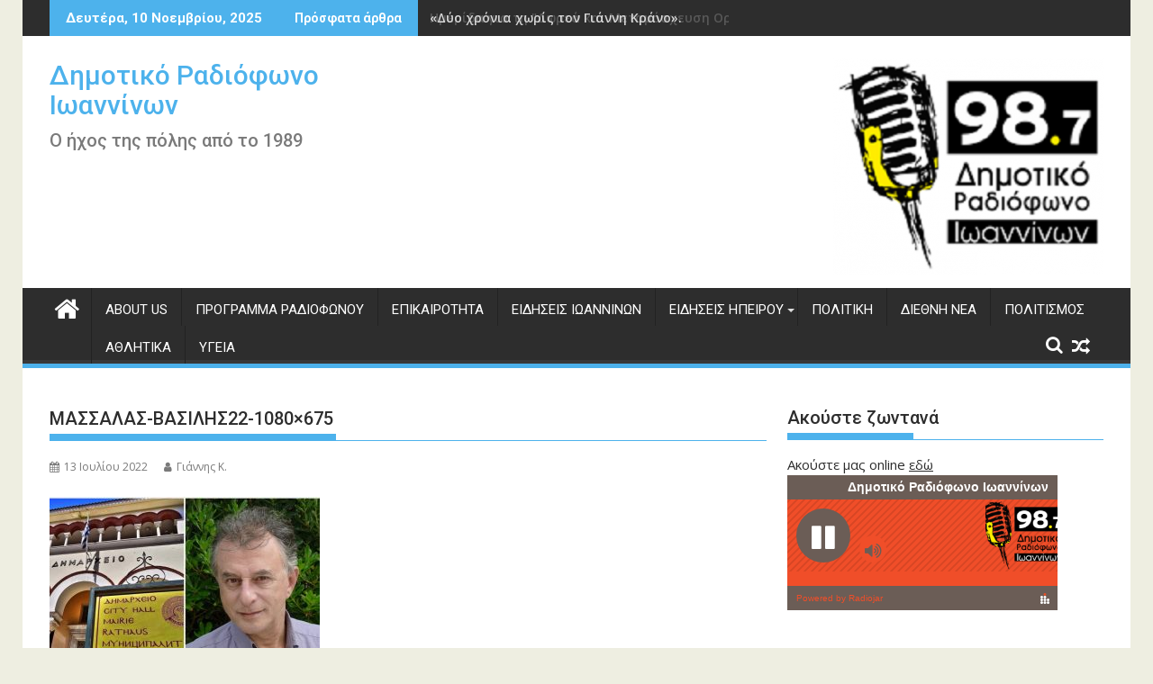

--- FILE ---
content_type: text/html; charset=UTF-8
request_url: https://www.dimotikoradiofono.gr/dimos-ioanniton-syllypitiria-to-thanato-vasili-massala/massalas-vasilis22-1080x675/
body_size: 14416
content:
<!DOCTYPE html><html dir="ltr" lang="el" xmlns:og="http://ogp.me/ns#" xmlns:fb="http://ogp.me/ns/fb#"><head><meta charset="UTF-8"><meta name="viewport" content="width=device-width, initial-scale=1"><link rel="profile" href="http://gmpg.org/xfn/11"><link rel="pingback" href="https://www.dimotikoradiofono.gr/xmlrpc.php"><link media="all" href="https://www.dimotikoradiofono.gr/wp-content/cache/autoptimize/css/autoptimize_0f2da750493db9dfa01290184634bda5.css" rel="stylesheet"><title>ΜΑΣΣΑΛΑΣ-ΒΑΣΙΛΗΣ22-1080×675 | Δημοτικό Ραδιόφωνο Ιωαννίνων</title><style>img:is([sizes="auto" i], [sizes^="auto," i]) { contain-intrinsic-size: 3000px 1500px }</style><meta name="robots" content="max-image-preview:large" /><meta name="author" content="Γιάννης Κ."/><link rel="canonical" href="https://www.dimotikoradiofono.gr/dimos-ioanniton-syllypitiria-to-thanato-vasili-massala/massalas-vasilis22-1080x675/" /><meta name="generator" content="All in One SEO (AIOSEO) 4.8.5" /> <script type="application/ld+json" class="aioseo-schema">{"@context":"https:\/\/schema.org","@graph":[{"@type":"BreadcrumbList","@id":"https:\/\/www.dimotikoradiofono.gr\/dimos-ioanniton-syllypitiria-to-thanato-vasili-massala\/massalas-vasilis22-1080x675\/#breadcrumblist","itemListElement":[{"@type":"ListItem","@id":"https:\/\/www.dimotikoradiofono.gr#listItem","position":1,"name":"Home","item":"https:\/\/www.dimotikoradiofono.gr","nextItem":{"@type":"ListItem","@id":"https:\/\/www.dimotikoradiofono.gr\/dimos-ioanniton-syllypitiria-to-thanato-vasili-massala\/massalas-vasilis22-1080x675\/#listItem","name":"\u039c\u0391\u03a3\u03a3\u0391\u039b\u0391\u03a3-\u0392\u0391\u03a3\u0399\u039b\u0397\u03a322-1080&#215;675"}},{"@type":"ListItem","@id":"https:\/\/www.dimotikoradiofono.gr\/dimos-ioanniton-syllypitiria-to-thanato-vasili-massala\/massalas-vasilis22-1080x675\/#listItem","position":2,"name":"\u039c\u0391\u03a3\u03a3\u0391\u039b\u0391\u03a3-\u0392\u0391\u03a3\u0399\u039b\u0397\u03a322-1080&#215;675","previousItem":{"@type":"ListItem","@id":"https:\/\/www.dimotikoradiofono.gr#listItem","name":"Home"}}]},{"@type":"ItemPage","@id":"https:\/\/www.dimotikoradiofono.gr\/dimos-ioanniton-syllypitiria-to-thanato-vasili-massala\/massalas-vasilis22-1080x675\/#itempage","url":"https:\/\/www.dimotikoradiofono.gr\/dimos-ioanniton-syllypitiria-to-thanato-vasili-massala\/massalas-vasilis22-1080x675\/","name":"\u039c\u0391\u03a3\u03a3\u0391\u039b\u0391\u03a3-\u0392\u0391\u03a3\u0399\u039b\u0397\u03a322-1080\u00d7675 | \u0394\u03b7\u03bc\u03bf\u03c4\u03b9\u03ba\u03cc \u03a1\u03b1\u03b4\u03b9\u03cc\u03c6\u03c9\u03bd\u03bf \u0399\u03c9\u03b1\u03bd\u03bd\u03af\u03bd\u03c9\u03bd","inLanguage":"el","isPartOf":{"@id":"https:\/\/www.dimotikoradiofono.gr\/#website"},"breadcrumb":{"@id":"https:\/\/www.dimotikoradiofono.gr\/dimos-ioanniton-syllypitiria-to-thanato-vasili-massala\/massalas-vasilis22-1080x675\/#breadcrumblist"},"author":{"@id":"https:\/\/www.dimotikoradiofono.gr\/author\/johnk\/#author"},"creator":{"@id":"https:\/\/www.dimotikoradiofono.gr\/author\/johnk\/#author"},"datePublished":"2022-07-13T19:12:40+03:00","dateModified":"2022-07-13T19:12:40+03:00"},{"@type":"Organization","@id":"https:\/\/www.dimotikoradiofono.gr\/#organization","name":"\u0394\u03b7\u03bc\u03bf\u03c4\u03b9\u03ba\u03cc \u03a1\u03b1\u03b4\u03b9\u03cc\u03c6\u03c9\u03bd\u03bf \u0399\u03c9\u03b1\u03bd\u03bd\u03af\u03bd\u03c9\u03bd","description":"\u039f \u03ae\u03c7\u03bf\u03c2 \u03c4\u03b7\u03c2 \u03c0\u03cc\u03bb\u03b7\u03c2 \u03b1\u03c0\u03cc \u03c4\u03bf 1989","url":"https:\/\/www.dimotikoradiofono.gr\/"},{"@type":"Person","@id":"https:\/\/www.dimotikoradiofono.gr\/author\/johnk\/#author","url":"https:\/\/www.dimotikoradiofono.gr\/author\/johnk\/","name":"\u0393\u03b9\u03ac\u03bd\u03bd\u03b7\u03c2 \u039a."},{"@type":"WebSite","@id":"https:\/\/www.dimotikoradiofono.gr\/#website","url":"https:\/\/www.dimotikoradiofono.gr\/","name":"\u0394\u03b7\u03bc\u03bf\u03c4\u03b9\u03ba\u03cc \u03a1\u03b1\u03b4\u03b9\u03cc\u03c6\u03c9\u03bd\u03bf \u0399\u03c9\u03b1\u03bd\u03bd\u03af\u03bd\u03c9\u03bd","description":"\u039f \u03ae\u03c7\u03bf\u03c2 \u03c4\u03b7\u03c2 \u03c0\u03cc\u03bb\u03b7\u03c2 \u03b1\u03c0\u03cc \u03c4\u03bf 1989","inLanguage":"el","publisher":{"@id":"https:\/\/www.dimotikoradiofono.gr\/#organization"}}]}</script> <link rel='dns-prefetch' href='//fonts.googleapis.com' /><link rel="alternate" type="application/rss+xml" title="Ροή RSS &raquo; Δημοτικό Ραδιόφωνο Ιωαννίνων" href="https://www.dimotikoradiofono.gr/feed/" /><link rel="alternate" type="application/rss+xml" title="Ροή Σχολίων &raquo; Δημοτικό Ραδιόφωνο Ιωαννίνων" href="https://www.dimotikoradiofono.gr/comments/feed/" /> <script type="text/javascript">window._wpemojiSettings = {"baseUrl":"https:\/\/s.w.org\/images\/core\/emoji\/16.0.1\/72x72\/","ext":".png","svgUrl":"https:\/\/s.w.org\/images\/core\/emoji\/16.0.1\/svg\/","svgExt":".svg","source":{"concatemoji":"https:\/\/www.dimotikoradiofono.gr\/wp-includes\/js\/wp-emoji-release.min.js?ver=6.8.3"}};
/*! This file is auto-generated */
!function(s,n){var o,i,e;function c(e){try{var t={supportTests:e,timestamp:(new Date).valueOf()};sessionStorage.setItem(o,JSON.stringify(t))}catch(e){}}function p(e,t,n){e.clearRect(0,0,e.canvas.width,e.canvas.height),e.fillText(t,0,0);var t=new Uint32Array(e.getImageData(0,0,e.canvas.width,e.canvas.height).data),a=(e.clearRect(0,0,e.canvas.width,e.canvas.height),e.fillText(n,0,0),new Uint32Array(e.getImageData(0,0,e.canvas.width,e.canvas.height).data));return t.every(function(e,t){return e===a[t]})}function u(e,t){e.clearRect(0,0,e.canvas.width,e.canvas.height),e.fillText(t,0,0);for(var n=e.getImageData(16,16,1,1),a=0;a<n.data.length;a++)if(0!==n.data[a])return!1;return!0}function f(e,t,n,a){switch(t){case"flag":return n(e,"\ud83c\udff3\ufe0f\u200d\u26a7\ufe0f","\ud83c\udff3\ufe0f\u200b\u26a7\ufe0f")?!1:!n(e,"\ud83c\udde8\ud83c\uddf6","\ud83c\udde8\u200b\ud83c\uddf6")&&!n(e,"\ud83c\udff4\udb40\udc67\udb40\udc62\udb40\udc65\udb40\udc6e\udb40\udc67\udb40\udc7f","\ud83c\udff4\u200b\udb40\udc67\u200b\udb40\udc62\u200b\udb40\udc65\u200b\udb40\udc6e\u200b\udb40\udc67\u200b\udb40\udc7f");case"emoji":return!a(e,"\ud83e\udedf")}return!1}function g(e,t,n,a){var r="undefined"!=typeof WorkerGlobalScope&&self instanceof WorkerGlobalScope?new OffscreenCanvas(300,150):s.createElement("canvas"),o=r.getContext("2d",{willReadFrequently:!0}),i=(o.textBaseline="top",o.font="600 32px Arial",{});return e.forEach(function(e){i[e]=t(o,e,n,a)}),i}function t(e){var t=s.createElement("script");t.src=e,t.defer=!0,s.head.appendChild(t)}"undefined"!=typeof Promise&&(o="wpEmojiSettingsSupports",i=["flag","emoji"],n.supports={everything:!0,everythingExceptFlag:!0},e=new Promise(function(e){s.addEventListener("DOMContentLoaded",e,{once:!0})}),new Promise(function(t){var n=function(){try{var e=JSON.parse(sessionStorage.getItem(o));if("object"==typeof e&&"number"==typeof e.timestamp&&(new Date).valueOf()<e.timestamp+604800&&"object"==typeof e.supportTests)return e.supportTests}catch(e){}return null}();if(!n){if("undefined"!=typeof Worker&&"undefined"!=typeof OffscreenCanvas&&"undefined"!=typeof URL&&URL.createObjectURL&&"undefined"!=typeof Blob)try{var e="postMessage("+g.toString()+"("+[JSON.stringify(i),f.toString(),p.toString(),u.toString()].join(",")+"));",a=new Blob([e],{type:"text/javascript"}),r=new Worker(URL.createObjectURL(a),{name:"wpTestEmojiSupports"});return void(r.onmessage=function(e){c(n=e.data),r.terminate(),t(n)})}catch(e){}c(n=g(i,f,p,u))}t(n)}).then(function(e){for(var t in e)n.supports[t]=e[t],n.supports.everything=n.supports.everything&&n.supports[t],"flag"!==t&&(n.supports.everythingExceptFlag=n.supports.everythingExceptFlag&&n.supports[t]);n.supports.everythingExceptFlag=n.supports.everythingExceptFlag&&!n.supports.flag,n.DOMReady=!1,n.readyCallback=function(){n.DOMReady=!0}}).then(function(){return e}).then(function(){var e;n.supports.everything||(n.readyCallback(),(e=n.source||{}).concatemoji?t(e.concatemoji):e.wpemoji&&e.twemoji&&(t(e.twemoji),t(e.wpemoji)))}))}((window,document),window._wpemojiSettings);</script> <style id='wp-emoji-styles-inline-css' type='text/css'>img.wp-smiley, img.emoji {
		display: inline !important;
		border: none !important;
		box-shadow: none !important;
		height: 1em !important;
		width: 1em !important;
		margin: 0 0.07em !important;
		vertical-align: -0.1em !important;
		background: none !important;
		padding: 0 !important;
	}</style><style id='wp-block-library-theme-inline-css' type='text/css'>.wp-block-audio :where(figcaption){color:#555;font-size:13px;text-align:center}.is-dark-theme .wp-block-audio :where(figcaption){color:#ffffffa6}.wp-block-audio{margin:0 0 1em}.wp-block-code{border:1px solid #ccc;border-radius:4px;font-family:Menlo,Consolas,monaco,monospace;padding:.8em 1em}.wp-block-embed :where(figcaption){color:#555;font-size:13px;text-align:center}.is-dark-theme .wp-block-embed :where(figcaption){color:#ffffffa6}.wp-block-embed{margin:0 0 1em}.blocks-gallery-caption{color:#555;font-size:13px;text-align:center}.is-dark-theme .blocks-gallery-caption{color:#ffffffa6}:root :where(.wp-block-image figcaption){color:#555;font-size:13px;text-align:center}.is-dark-theme :root :where(.wp-block-image figcaption){color:#ffffffa6}.wp-block-image{margin:0 0 1em}.wp-block-pullquote{border-bottom:4px solid;border-top:4px solid;color:currentColor;margin-bottom:1.75em}.wp-block-pullquote cite,.wp-block-pullquote footer,.wp-block-pullquote__citation{color:currentColor;font-size:.8125em;font-style:normal;text-transform:uppercase}.wp-block-quote{border-left:.25em solid;margin:0 0 1.75em;padding-left:1em}.wp-block-quote cite,.wp-block-quote footer{color:currentColor;font-size:.8125em;font-style:normal;position:relative}.wp-block-quote:where(.has-text-align-right){border-left:none;border-right:.25em solid;padding-left:0;padding-right:1em}.wp-block-quote:where(.has-text-align-center){border:none;padding-left:0}.wp-block-quote.is-large,.wp-block-quote.is-style-large,.wp-block-quote:where(.is-style-plain){border:none}.wp-block-search .wp-block-search__label{font-weight:700}.wp-block-search__button{border:1px solid #ccc;padding:.375em .625em}:where(.wp-block-group.has-background){padding:1.25em 2.375em}.wp-block-separator.has-css-opacity{opacity:.4}.wp-block-separator{border:none;border-bottom:2px solid;margin-left:auto;margin-right:auto}.wp-block-separator.has-alpha-channel-opacity{opacity:1}.wp-block-separator:not(.is-style-wide):not(.is-style-dots){width:100px}.wp-block-separator.has-background:not(.is-style-dots){border-bottom:none;height:1px}.wp-block-separator.has-background:not(.is-style-wide):not(.is-style-dots){height:2px}.wp-block-table{margin:0 0 1em}.wp-block-table td,.wp-block-table th{word-break:normal}.wp-block-table :where(figcaption){color:#555;font-size:13px;text-align:center}.is-dark-theme .wp-block-table :where(figcaption){color:#ffffffa6}.wp-block-video :where(figcaption){color:#555;font-size:13px;text-align:center}.is-dark-theme .wp-block-video :where(figcaption){color:#ffffffa6}.wp-block-video{margin:0 0 1em}:root :where(.wp-block-template-part.has-background){margin-bottom:0;margin-top:0;padding:1.25em 2.375em}</style><style id='classic-theme-styles-inline-css' type='text/css'>/*! This file is auto-generated */
.wp-block-button__link{color:#fff;background-color:#32373c;border-radius:9999px;box-shadow:none;text-decoration:none;padding:calc(.667em + 2px) calc(1.333em + 2px);font-size:1.125em}.wp-block-file__button{background:#32373c;color:#fff;text-decoration:none}</style><style id='global-styles-inline-css' type='text/css'>:root{--wp--preset--aspect-ratio--square: 1;--wp--preset--aspect-ratio--4-3: 4/3;--wp--preset--aspect-ratio--3-4: 3/4;--wp--preset--aspect-ratio--3-2: 3/2;--wp--preset--aspect-ratio--2-3: 2/3;--wp--preset--aspect-ratio--16-9: 16/9;--wp--preset--aspect-ratio--9-16: 9/16;--wp--preset--color--black: #000000;--wp--preset--color--cyan-bluish-gray: #abb8c3;--wp--preset--color--white: #ffffff;--wp--preset--color--pale-pink: #f78da7;--wp--preset--color--vivid-red: #cf2e2e;--wp--preset--color--luminous-vivid-orange: #ff6900;--wp--preset--color--luminous-vivid-amber: #fcb900;--wp--preset--color--light-green-cyan: #7bdcb5;--wp--preset--color--vivid-green-cyan: #00d084;--wp--preset--color--pale-cyan-blue: #8ed1fc;--wp--preset--color--vivid-cyan-blue: #0693e3;--wp--preset--color--vivid-purple: #9b51e0;--wp--preset--gradient--vivid-cyan-blue-to-vivid-purple: linear-gradient(135deg,rgba(6,147,227,1) 0%,rgb(155,81,224) 100%);--wp--preset--gradient--light-green-cyan-to-vivid-green-cyan: linear-gradient(135deg,rgb(122,220,180) 0%,rgb(0,208,130) 100%);--wp--preset--gradient--luminous-vivid-amber-to-luminous-vivid-orange: linear-gradient(135deg,rgba(252,185,0,1) 0%,rgba(255,105,0,1) 100%);--wp--preset--gradient--luminous-vivid-orange-to-vivid-red: linear-gradient(135deg,rgba(255,105,0,1) 0%,rgb(207,46,46) 100%);--wp--preset--gradient--very-light-gray-to-cyan-bluish-gray: linear-gradient(135deg,rgb(238,238,238) 0%,rgb(169,184,195) 100%);--wp--preset--gradient--cool-to-warm-spectrum: linear-gradient(135deg,rgb(74,234,220) 0%,rgb(151,120,209) 20%,rgb(207,42,186) 40%,rgb(238,44,130) 60%,rgb(251,105,98) 80%,rgb(254,248,76) 100%);--wp--preset--gradient--blush-light-purple: linear-gradient(135deg,rgb(255,206,236) 0%,rgb(152,150,240) 100%);--wp--preset--gradient--blush-bordeaux: linear-gradient(135deg,rgb(254,205,165) 0%,rgb(254,45,45) 50%,rgb(107,0,62) 100%);--wp--preset--gradient--luminous-dusk: linear-gradient(135deg,rgb(255,203,112) 0%,rgb(199,81,192) 50%,rgb(65,88,208) 100%);--wp--preset--gradient--pale-ocean: linear-gradient(135deg,rgb(255,245,203) 0%,rgb(182,227,212) 50%,rgb(51,167,181) 100%);--wp--preset--gradient--electric-grass: linear-gradient(135deg,rgb(202,248,128) 0%,rgb(113,206,126) 100%);--wp--preset--gradient--midnight: linear-gradient(135deg,rgb(2,3,129) 0%,rgb(40,116,252) 100%);--wp--preset--font-size--small: 13px;--wp--preset--font-size--medium: 20px;--wp--preset--font-size--large: 36px;--wp--preset--font-size--x-large: 42px;--wp--preset--spacing--20: 0.44rem;--wp--preset--spacing--30: 0.67rem;--wp--preset--spacing--40: 1rem;--wp--preset--spacing--50: 1.5rem;--wp--preset--spacing--60: 2.25rem;--wp--preset--spacing--70: 3.38rem;--wp--preset--spacing--80: 5.06rem;--wp--preset--shadow--natural: 6px 6px 9px rgba(0, 0, 0, 0.2);--wp--preset--shadow--deep: 12px 12px 50px rgba(0, 0, 0, 0.4);--wp--preset--shadow--sharp: 6px 6px 0px rgba(0, 0, 0, 0.2);--wp--preset--shadow--outlined: 6px 6px 0px -3px rgba(255, 255, 255, 1), 6px 6px rgba(0, 0, 0, 1);--wp--preset--shadow--crisp: 6px 6px 0px rgba(0, 0, 0, 1);}:where(.is-layout-flex){gap: 0.5em;}:where(.is-layout-grid){gap: 0.5em;}body .is-layout-flex{display: flex;}.is-layout-flex{flex-wrap: wrap;align-items: center;}.is-layout-flex > :is(*, div){margin: 0;}body .is-layout-grid{display: grid;}.is-layout-grid > :is(*, div){margin: 0;}:where(.wp-block-columns.is-layout-flex){gap: 2em;}:where(.wp-block-columns.is-layout-grid){gap: 2em;}:where(.wp-block-post-template.is-layout-flex){gap: 1.25em;}:where(.wp-block-post-template.is-layout-grid){gap: 1.25em;}.has-black-color{color: var(--wp--preset--color--black) !important;}.has-cyan-bluish-gray-color{color: var(--wp--preset--color--cyan-bluish-gray) !important;}.has-white-color{color: var(--wp--preset--color--white) !important;}.has-pale-pink-color{color: var(--wp--preset--color--pale-pink) !important;}.has-vivid-red-color{color: var(--wp--preset--color--vivid-red) !important;}.has-luminous-vivid-orange-color{color: var(--wp--preset--color--luminous-vivid-orange) !important;}.has-luminous-vivid-amber-color{color: var(--wp--preset--color--luminous-vivid-amber) !important;}.has-light-green-cyan-color{color: var(--wp--preset--color--light-green-cyan) !important;}.has-vivid-green-cyan-color{color: var(--wp--preset--color--vivid-green-cyan) !important;}.has-pale-cyan-blue-color{color: var(--wp--preset--color--pale-cyan-blue) !important;}.has-vivid-cyan-blue-color{color: var(--wp--preset--color--vivid-cyan-blue) !important;}.has-vivid-purple-color{color: var(--wp--preset--color--vivid-purple) !important;}.has-black-background-color{background-color: var(--wp--preset--color--black) !important;}.has-cyan-bluish-gray-background-color{background-color: var(--wp--preset--color--cyan-bluish-gray) !important;}.has-white-background-color{background-color: var(--wp--preset--color--white) !important;}.has-pale-pink-background-color{background-color: var(--wp--preset--color--pale-pink) !important;}.has-vivid-red-background-color{background-color: var(--wp--preset--color--vivid-red) !important;}.has-luminous-vivid-orange-background-color{background-color: var(--wp--preset--color--luminous-vivid-orange) !important;}.has-luminous-vivid-amber-background-color{background-color: var(--wp--preset--color--luminous-vivid-amber) !important;}.has-light-green-cyan-background-color{background-color: var(--wp--preset--color--light-green-cyan) !important;}.has-vivid-green-cyan-background-color{background-color: var(--wp--preset--color--vivid-green-cyan) !important;}.has-pale-cyan-blue-background-color{background-color: var(--wp--preset--color--pale-cyan-blue) !important;}.has-vivid-cyan-blue-background-color{background-color: var(--wp--preset--color--vivid-cyan-blue) !important;}.has-vivid-purple-background-color{background-color: var(--wp--preset--color--vivid-purple) !important;}.has-black-border-color{border-color: var(--wp--preset--color--black) !important;}.has-cyan-bluish-gray-border-color{border-color: var(--wp--preset--color--cyan-bluish-gray) !important;}.has-white-border-color{border-color: var(--wp--preset--color--white) !important;}.has-pale-pink-border-color{border-color: var(--wp--preset--color--pale-pink) !important;}.has-vivid-red-border-color{border-color: var(--wp--preset--color--vivid-red) !important;}.has-luminous-vivid-orange-border-color{border-color: var(--wp--preset--color--luminous-vivid-orange) !important;}.has-luminous-vivid-amber-border-color{border-color: var(--wp--preset--color--luminous-vivid-amber) !important;}.has-light-green-cyan-border-color{border-color: var(--wp--preset--color--light-green-cyan) !important;}.has-vivid-green-cyan-border-color{border-color: var(--wp--preset--color--vivid-green-cyan) !important;}.has-pale-cyan-blue-border-color{border-color: var(--wp--preset--color--pale-cyan-blue) !important;}.has-vivid-cyan-blue-border-color{border-color: var(--wp--preset--color--vivid-cyan-blue) !important;}.has-vivid-purple-border-color{border-color: var(--wp--preset--color--vivid-purple) !important;}.has-vivid-cyan-blue-to-vivid-purple-gradient-background{background: var(--wp--preset--gradient--vivid-cyan-blue-to-vivid-purple) !important;}.has-light-green-cyan-to-vivid-green-cyan-gradient-background{background: var(--wp--preset--gradient--light-green-cyan-to-vivid-green-cyan) !important;}.has-luminous-vivid-amber-to-luminous-vivid-orange-gradient-background{background: var(--wp--preset--gradient--luminous-vivid-amber-to-luminous-vivid-orange) !important;}.has-luminous-vivid-orange-to-vivid-red-gradient-background{background: var(--wp--preset--gradient--luminous-vivid-orange-to-vivid-red) !important;}.has-very-light-gray-to-cyan-bluish-gray-gradient-background{background: var(--wp--preset--gradient--very-light-gray-to-cyan-bluish-gray) !important;}.has-cool-to-warm-spectrum-gradient-background{background: var(--wp--preset--gradient--cool-to-warm-spectrum) !important;}.has-blush-light-purple-gradient-background{background: var(--wp--preset--gradient--blush-light-purple) !important;}.has-blush-bordeaux-gradient-background{background: var(--wp--preset--gradient--blush-bordeaux) !important;}.has-luminous-dusk-gradient-background{background: var(--wp--preset--gradient--luminous-dusk) !important;}.has-pale-ocean-gradient-background{background: var(--wp--preset--gradient--pale-ocean) !important;}.has-electric-grass-gradient-background{background: var(--wp--preset--gradient--electric-grass) !important;}.has-midnight-gradient-background{background: var(--wp--preset--gradient--midnight) !important;}.has-small-font-size{font-size: var(--wp--preset--font-size--small) !important;}.has-medium-font-size{font-size: var(--wp--preset--font-size--medium) !important;}.has-large-font-size{font-size: var(--wp--preset--font-size--large) !important;}.has-x-large-font-size{font-size: var(--wp--preset--font-size--x-large) !important;}
:where(.wp-block-post-template.is-layout-flex){gap: 1.25em;}:where(.wp-block-post-template.is-layout-grid){gap: 1.25em;}
:where(.wp-block-columns.is-layout-flex){gap: 2em;}:where(.wp-block-columns.is-layout-grid){gap: 2em;}
:root :where(.wp-block-pullquote){font-size: 1.5em;line-height: 1.6;}</style><link rel='stylesheet' id='supermag-googleapis-css' href='//fonts.googleapis.com/css?family=Open+Sans%3A600%2C400%7CRoboto%3A300italic%2C400%2C500%2C700&#038;ver=1.0.1' type='text/css' media='all' /><style id='supermag-style-inline-css' type='text/css'>mark,
            .comment-form .form-submit input,
            .read-more,
            .bn-title,
            .home-icon.front_page_on,
            .header-wrapper .menu li:hover > a,
            .header-wrapper .menu > li.current-menu-item a,
            .header-wrapper .menu > li.current-menu-parent a,
            .header-wrapper .menu > li.current_page_parent a,
            .header-wrapper .menu > li.current_page_ancestor a,
            .header-wrapper .menu > li.current-menu-item > a:before,
            .header-wrapper .menu > li.current-menu-parent > a:before,
            .header-wrapper .menu > li.current_page_parent > a:before,
            .header-wrapper .menu > li.current_page_ancestor > a:before,
            .header-wrapper .main-navigation ul ul.sub-menu li:hover > a,
            .header-wrapper .main-navigation ul ul.children li:hover > a,
            .slider-section .cat-links a,
            .featured-desc .below-entry-meta .cat-links a,
            #calendar_wrap #wp-calendar #today,
            #calendar_wrap #wp-calendar #today a,
            .wpcf7-form input.wpcf7-submit:hover,
            .breadcrumb{
                background: #4db2ec;
            }
        
            a:hover,
            .screen-reader-text:focus,
            .bn-content a:hover,
            .socials a:hover,
            .site-title a,
            .search-block input#menu-search,
            .widget_search input#s,
            .search-block #searchsubmit,
            .widget_search #searchsubmit,
            .footer-sidebar .featured-desc .above-entry-meta a:hover,
            .slider-section .slide-title:hover,
            .besides-slider .post-title a:hover,
            .slider-feature-wrap a:hover,
            .slider-section .bx-controls-direction a,
            .besides-slider .beside-post:hover .beside-caption,
            .besides-slider .beside-post:hover .beside-caption a:hover,
            .featured-desc .above-entry-meta span:hover,
            .posted-on a:hover,
            .cat-links a:hover,
            .comments-link a:hover,
            .edit-link a:hover,
            .tags-links a:hover,
            .byline a:hover,
            .nav-links a:hover,
            #supermag-breadcrumbs a:hover,
            .wpcf7-form input.wpcf7-submit,
             .woocommerce nav.woocommerce-pagination ul li a:focus, 
             .woocommerce nav.woocommerce-pagination ul li a:hover, 
             .woocommerce nav.woocommerce-pagination ul li span.current{
                color: #4db2ec;
            }
            .search-block input#menu-search,
            .widget_search input#s,
            .tagcloud a{
                border: 1px solid #4db2ec;
            }
            .footer-wrapper .border,
            .nav-links .nav-previous a:hover,
            .nav-links .nav-next a:hover{
                border-top: 1px solid #4db2ec;
            }
             .besides-slider .beside-post{
                border-bottom: 3px solid #4db2ec;
            }
            .widget-title,
            .footer-wrapper,
            .page-header .page-title,
            .single .entry-header .entry-title,
            .page .entry-header .entry-title{
                border-bottom: 1px solid #4db2ec;
            }
            .widget-title:before,
            .page-header .page-title:before,
            .single .entry-header .entry-title:before,
            .page .entry-header .entry-title:before {
                border-bottom: 7px solid #4db2ec;
            }
           .wpcf7-form input.wpcf7-submit,
            article.post.sticky{
                border: 2px solid #4db2ec;
            }
           .breadcrumb::after {
                border-left: 5px solid #4db2ec;
            }
           .rtl .breadcrumb::after {
                border-right: 5px solid #4db2ec;
                border-left:medium none;
            }
           .header-wrapper #site-navigation{
                border-bottom: 5px solid #4db2ec;
            }
           @media screen and (max-width:992px){
                .slicknav_btn.slicknav_open{
                    border: 1px solid #4db2ec;
                }
                 .header-wrapper .main-navigation ul ul.sub-menu li:hover > a,
                 .header-wrapper .main-navigation ul ul.children li:hover > a
                 {
                         background: #2d2d2d;
                 }
                .slicknav_btn.slicknav_open:before{
                    background: #4db2ec;
                    box-shadow: 0 6px 0 0 #4db2ec, 0 12px 0 0 #4db2ec;
                }
                .slicknav_nav li:hover > a,
                .slicknav_nav li.current-menu-ancestor a,
                .slicknav_nav li.current-menu-item  > a,
                .slicknav_nav li.current_page_item a,
                .slicknav_nav li.current_page_item .slicknav_item span,
                .slicknav_nav li .slicknav_item:hover a{
                    color: #4db2ec;
                }
            }
                    .cat-links .at-cat-item-1{
                    background: #4db2ec!important;
                    color : #fff!important;
                    }
                    
                    .cat-links .at-cat-item-1:hover{
                    background: #2d2d2d!important;
                    color : #fff!important;
                    }
                    
                    .cat-links .at-cat-item-37{
                    background: #4db2ec!important;
                    color : #fff!important;
                    }
                    
                    .cat-links .at-cat-item-37:hover{
                    background: #2d2d2d!important;
                    color : #fff!important;
                    }
                    
                    .cat-links .at-cat-item-38{
                    background: #4db2ec!important;
                    color : #fff!important;
                    }
                    
                    .cat-links .at-cat-item-38:hover{
                    background: #2d2d2d!important;
                    color : #fff!important;
                    }
                    
                    .cat-links .at-cat-item-39{
                    background: #4db2ec!important;
                    color : #fff!important;
                    }
                    
                    .cat-links .at-cat-item-39:hover{
                    background: #2d2d2d!important;
                    color : #fff!important;
                    }
                    
                    .cat-links .at-cat-item-40{
                    background: #4db2ec!important;
                    color : #fff!important;
                    }
                    
                    .cat-links .at-cat-item-40:hover{
                    background: #2d2d2d!important;
                    color : #fff!important;
                    }
                    
                    .cat-links .at-cat-item-41{
                    background: #4db2ec!important;
                    color : #fff!important;
                    }
                    
                    .cat-links .at-cat-item-41:hover{
                    background: #2d2d2d!important;
                    color : #fff!important;
                    }
                    
                    .cat-links .at-cat-item-44{
                    background: #4db2ec!important;
                    color : #fff!important;
                    }
                    
                    .cat-links .at-cat-item-44:hover{
                    background: #2d2d2d!important;
                    color : #fff!important;
                    }
                    
                    .cat-links .at-cat-item-45{
                    background: #4db2ec!important;
                    color : #fff!important;
                    }
                    
                    .cat-links .at-cat-item-45:hover{
                    background: #2d2d2d!important;
                    color : #fff!important;
                    }
                    
                    .cat-links .at-cat-item-65{
                    background: #4db2ec!important;
                    color : #fff!important;
                    }
                    
                    .cat-links .at-cat-item-65:hover{
                    background: #2d2d2d!important;
                    color : #fff!important;
                    }
                    
                    .cat-links .at-cat-item-67{
                    background: #4db2ec!important;
                    color : #fff!important;
                    }
                    
                    .cat-links .at-cat-item-67:hover{
                    background: #2d2d2d!important;
                    color : #fff!important;
                    }
                    
                    .cat-links .at-cat-item-77{
                    background: #4db2ec!important;
                    color : #fff!important;
                    }
                    
                    .cat-links .at-cat-item-77:hover{
                    background: #2d2d2d!important;
                    color : #fff!important;
                    }
                    
                    .cat-links .at-cat-item-90{
                    background: #4db2ec!important;
                    color : #fff!important;
                    }
                    
                    .cat-links .at-cat-item-90:hover{
                    background: #2d2d2d!important;
                    color : #fff!important;
                    }
                    
                    .cat-links .at-cat-item-91{
                    background: #4db2ec!important;
                    color : #fff!important;
                    }
                    
                    .cat-links .at-cat-item-91:hover{
                    background: #2d2d2d!important;
                    color : #fff!important;
                    }
                    
                    .cat-links .at-cat-item-97{
                    background: #4db2ec!important;
                    color : #fff!important;
                    }
                    
                    .cat-links .at-cat-item-97:hover{
                    background: #2d2d2d!important;
                    color : #fff!important;
                    }
                    
                    .cat-links .at-cat-item-134{
                    background: #4db2ec!important;
                    color : #fff!important;
                    }
                    
                    .cat-links .at-cat-item-134:hover{
                    background: #2d2d2d!important;
                    color : #fff!important;
                    }
                    
                    .cat-links .at-cat-item-136{
                    background: #4db2ec!important;
                    color : #fff!important;
                    }
                    
                    .cat-links .at-cat-item-136:hover{
                    background: #2d2d2d!important;
                    color : #fff!important;
                    }
                    
                    .cat-links .at-cat-item-180{
                    background: #4db2ec!important;
                    color : #fff!important;
                    }
                    
                    .cat-links .at-cat-item-180:hover{
                    background: #2d2d2d!important;
                    color : #fff!important;
                    }
                    
                    .cat-links .at-cat-item-192{
                    background: #4db2ec!important;
                    color : #fff!important;
                    }
                    
                    .cat-links .at-cat-item-192:hover{
                    background: #2d2d2d!important;
                    color : #fff!important;
                    }
                    
                    .cat-links .at-cat-item-231{
                    background: #4db2ec!important;
                    color : #fff!important;
                    }
                    
                    .cat-links .at-cat-item-231:hover{
                    background: #2d2d2d!important;
                    color : #fff!important;
                    }
                    
                    .cat-links .at-cat-item-270{
                    background: #4db2ec!important;
                    color : #fff!important;
                    }
                    
                    .cat-links .at-cat-item-270:hover{
                    background: #2d2d2d!important;
                    color : #fff!important;
                    }
                    
                    .cat-links .at-cat-item-276{
                    background: #4db2ec!important;
                    color : #fff!important;
                    }
                    
                    .cat-links .at-cat-item-276:hover{
                    background: #2d2d2d!important;
                    color : #fff!important;
                    }
                    
                    .cat-links .at-cat-item-875{
                    background: #4db2ec!important;
                    color : #fff!important;
                    }
                    
                    .cat-links .at-cat-item-875:hover{
                    background: #2d2d2d!important;
                    color : #fff!important;
                    }
                    
                    .cat-links .at-cat-item-892{
                    background: #4db2ec!important;
                    color : #fff!important;
                    }
                    
                    .cat-links .at-cat-item-892:hover{
                    background: #2d2d2d!important;
                    color : #fff!important;
                    }
                    
                    .cat-links .at-cat-item-901{
                    background: #4db2ec!important;
                    color : #fff!important;
                    }
                    
                    .cat-links .at-cat-item-901:hover{
                    background: #2d2d2d!important;
                    color : #fff!important;
                    }
                    
                    .cat-links .at-cat-item-908{
                    background: #4db2ec!important;
                    color : #fff!important;
                    }
                    
                    .cat-links .at-cat-item-908:hover{
                    background: #2d2d2d!important;
                    color : #fff!important;
                    }
                    
                    .cat-links .at-cat-item-4248{
                    background: #4db2ec!important;
                    color : #fff!important;
                    }
                    
                    .cat-links .at-cat-item-4248:hover{
                    background: #2d2d2d!important;
                    color : #fff!important;
                    }
                    
                    .cat-links .at-cat-item-6503{
                    background: #4db2ec!important;
                    color : #fff!important;
                    }
                    
                    .cat-links .at-cat-item-6503:hover{
                    background: #2d2d2d!important;
                    color : #fff!important;
                    }
                    
                    .cat-links .at-cat-item-6504{
                    background: #4db2ec!important;
                    color : #fff!important;
                    }
                    
                    .cat-links .at-cat-item-6504:hover{
                    background: #2d2d2d!important;
                    color : #fff!important;
                    }
                    
                    .cat-links .at-cat-item-6507{
                    background: #4db2ec!important;
                    color : #fff!important;
                    }
                    
                    .cat-links .at-cat-item-6507:hover{
                    background: #2d2d2d!important;
                    color : #fff!important;
                    }
                    
                    .cat-links .at-cat-item-6510{
                    background: #4db2ec!important;
                    color : #fff!important;
                    }
                    
                    .cat-links .at-cat-item-6510:hover{
                    background: #2d2d2d!important;
                    color : #fff!important;
                    }
                    
                    .cat-links .at-cat-item-6511{
                    background: #4db2ec!important;
                    color : #fff!important;
                    }
                    
                    .cat-links .at-cat-item-6511:hover{
                    background: #2d2d2d!important;
                    color : #fff!important;
                    }
                    
                    .cat-links .at-cat-item-6515{
                    background: #4db2ec!important;
                    color : #fff!important;
                    }
                    
                    .cat-links .at-cat-item-6515:hover{
                    background: #2d2d2d!important;
                    color : #fff!important;
                    }
                    
                    .cat-links .at-cat-item-6517{
                    background: #4db2ec!important;
                    color : #fff!important;
                    }
                    
                    .cat-links .at-cat-item-6517:hover{
                    background: #2d2d2d!important;
                    color : #fff!important;
                    }
                    
                    .cat-links .at-cat-item-6530{
                    background: #4db2ec!important;
                    color : #fff!important;
                    }
                    
                    .cat-links .at-cat-item-6530:hover{
                    background: #2d2d2d!important;
                    color : #fff!important;
                    }
                    
                    .cat-links .at-cat-item-6739{
                    background: #4db2ec!important;
                    color : #fff!important;
                    }
                    
                    .cat-links .at-cat-item-6739:hover{
                    background: #2d2d2d!important;
                    color : #fff!important;
                    }
                    
                    .cat-links .at-cat-item-6740{
                    background: #4db2ec!important;
                    color : #fff!important;
                    }
                    
                    .cat-links .at-cat-item-6740:hover{
                    background: #2d2d2d!important;
                    color : #fff!important;
                    }
                    
                    .cat-links .at-cat-item-6748{
                    background: #4db2ec!important;
                    color : #fff!important;
                    }
                    
                    .cat-links .at-cat-item-6748:hover{
                    background: #2d2d2d!important;
                    color : #fff!important;
                    }
                    
                    .cat-links .at-cat-item-6749{
                    background: #4db2ec!important;
                    color : #fff!important;
                    }
                    
                    .cat-links .at-cat-item-6749:hover{
                    background: #2d2d2d!important;
                    color : #fff!important;
                    }
                    
                    .cat-links .at-cat-item-6752{
                    background: #4db2ec!important;
                    color : #fff!important;
                    }
                    
                    .cat-links .at-cat-item-6752:hover{
                    background: #2d2d2d!important;
                    color : #fff!important;
                    }
                    
                    .cat-links .at-cat-item-6788{
                    background: #4db2ec!important;
                    color : #fff!important;
                    }
                    
                    .cat-links .at-cat-item-6788:hover{
                    background: #2d2d2d!important;
                    color : #fff!important;
                    }
                    
                    .cat-links .at-cat-item-6804{
                    background: #4db2ec!important;
                    color : #fff!important;
                    }
                    
                    .cat-links .at-cat-item-6804:hover{
                    background: #2d2d2d!important;
                    color : #fff!important;
                    }
                    
                    .cat-links .at-cat-item-6824{
                    background: #4db2ec!important;
                    color : #fff!important;
                    }
                    
                    .cat-links .at-cat-item-6824:hover{
                    background: #2d2d2d!important;
                    color : #fff!important;
                    }
                    
                    .cat-links .at-cat-item-6870{
                    background: #4db2ec!important;
                    color : #fff!important;
                    }
                    
                    .cat-links .at-cat-item-6870:hover{
                    background: #2d2d2d!important;
                    color : #fff!important;
                    }
                    
                    .cat-links .at-cat-item-6879{
                    background: #4db2ec!important;
                    color : #fff!important;
                    }
                    
                    .cat-links .at-cat-item-6879:hover{
                    background: #2d2d2d!important;
                    color : #fff!important;
                    }
                    
                    .cat-links .at-cat-item-6889{
                    background: #4db2ec!important;
                    color : #fff!important;
                    }
                    
                    .cat-links .at-cat-item-6889:hover{
                    background: #2d2d2d!important;
                    color : #fff!important;
                    }
                    
                    .cat-links .at-cat-item-6922{
                    background: #4db2ec!important;
                    color : #fff!important;
                    }
                    
                    .cat-links .at-cat-item-6922:hover{
                    background: #2d2d2d!important;
                    color : #fff!important;
                    }
                    
                    .cat-links .at-cat-item-6962{
                    background: #4db2ec!important;
                    color : #fff!important;
                    }
                    
                    .cat-links .at-cat-item-6962:hover{
                    background: #2d2d2d!important;
                    color : #fff!important;
                    }
                    
                    .cat-links .at-cat-item-7161{
                    background: #4db2ec!important;
                    color : #fff!important;
                    }
                    
                    .cat-links .at-cat-item-7161:hover{
                    background: #2d2d2d!important;
                    color : #fff!important;
                    }
                    
                    .cat-links .at-cat-item-7203{
                    background: #4db2ec!important;
                    color : #fff!important;
                    }
                    
                    .cat-links .at-cat-item-7203:hover{
                    background: #2d2d2d!important;
                    color : #fff!important;
                    }
                    
                    .cat-links .at-cat-item-7230{
                    background: #4db2ec!important;
                    color : #fff!important;
                    }
                    
                    .cat-links .at-cat-item-7230:hover{
                    background: #2d2d2d!important;
                    color : #fff!important;
                    }
                    
                    .cat-links .at-cat-item-7264{
                    background: #4db2ec!important;
                    color : #fff!important;
                    }
                    
                    .cat-links .at-cat-item-7264:hover{
                    background: #2d2d2d!important;
                    color : #fff!important;
                    }
                    
                    .cat-links .at-cat-item-7329{
                    background: #4db2ec!important;
                    color : #fff!important;
                    }
                    
                    .cat-links .at-cat-item-7329:hover{
                    background: #2d2d2d!important;
                    color : #fff!important;
                    }
                    
                    .cat-links .at-cat-item-7339{
                    background: #4db2ec!important;
                    color : #fff!important;
                    }
                    
                    .cat-links .at-cat-item-7339:hover{
                    background: #2d2d2d!important;
                    color : #fff!important;
                    }
                    
                    .cat-links .at-cat-item-7371{
                    background: #4db2ec!important;
                    color : #fff!important;
                    }
                    
                    .cat-links .at-cat-item-7371:hover{
                    background: #2d2d2d!important;
                    color : #fff!important;
                    }</style> <script type="text/javascript" src="https://www.dimotikoradiofono.gr/wp-includes/js/jquery/jquery.min.js?ver=3.7.1" id="jquery-core-js"></script> <script type="text/javascript" src="https://www.dimotikoradiofono.gr/wp-includes/js/jquery/jquery-migrate.min.js?ver=3.4.1" id="jquery-migrate-js"></script> <!--[if lt IE 9]> <script type="text/javascript" src="https://www.dimotikoradiofono.gr/wp-content/themes/supermag/assets/library/html5shiv/html5shiv.min.js?ver=3.7.3" id="html5-js"></script> <![endif]--> <!--[if lt IE 9]> <script type="text/javascript" src="https://www.dimotikoradiofono.gr/wp-content/themes/supermag/assets/library/respond/respond.min.js?ver=1.1.2" id="respond-js"></script> <![endif]--><link rel="https://api.w.org/" href="https://www.dimotikoradiofono.gr/wp-json/" /><link rel="alternate" title="JSON" type="application/json" href="https://www.dimotikoradiofono.gr/wp-json/wp/v2/media/108745" /><link rel="EditURI" type="application/rsd+xml" title="RSD" href="https://www.dimotikoradiofono.gr/xmlrpc.php?rsd" /><meta name="generator" content="WordPress 6.8.3" /><link rel='shortlink' href='https://www.dimotikoradiofono.gr/?p=108745' /><link rel="alternate" title="oEmbed (JSON)" type="application/json+oembed" href="https://www.dimotikoradiofono.gr/wp-json/oembed/1.0/embed?url=https%3A%2F%2Fwww.dimotikoradiofono.gr%2Fdimos-ioanniton-syllypitiria-to-thanato-vasili-massala%2Fmassalas-vasilis22-1080x675%2F" /><link rel="alternate" title="oEmbed (XML)" type="text/xml+oembed" href="https://www.dimotikoradiofono.gr/wp-json/oembed/1.0/embed?url=https%3A%2F%2Fwww.dimotikoradiofono.gr%2Fdimos-ioanniton-syllypitiria-to-thanato-vasili-massala%2Fmassalas-vasilis22-1080x675%2F&#038;format=xml" /><meta property="og:locale" content="el_GR"/><meta property="og:site_name" content="Δημοτικό Ραδιόφωνο Ιωαννίνων"/><meta property="og:title" content="ΜΑΣΣΑΛΑΣ-ΒΑΣΙΛΗΣ22-1080x675"/><meta property="og:url" content="https://www.dimotikoradiofono.gr/dimos-ioanniton-syllypitiria-to-thanato-vasili-massala/massalas-vasilis22-1080x675/"/><meta property="og:type" content="article"/><meta property="og:description" content="Ο ήχος της πόλης από το 1989"/><meta property="article:publisher" content="https://www.facebook.com/dimotikoradioioannina"/><meta property="fb:app_id" content="1605507653184099"/><meta name="twitter:title" content="ΜΑΣΣΑΛΑΣ-ΒΑΣΙΛΗΣ22-1080x675"/><meta name="twitter:url" content="https://www.dimotikoradiofono.gr/dimos-ioanniton-syllypitiria-to-thanato-vasili-massala/massalas-vasilis22-1080x675/"/><meta name="twitter:description" content="Ο ήχος της πόλης από το 1989"/><meta name="twitter:card" content="summary_large_image"/></head><body class="attachment wp-singular attachment-template-default single single-attachment postid-108745 attachmentid-108745 attachment-jpeg wp-theme-supermag boxed-layout single-large-image left-logo-right-ainfo right-sidebar at-sticky-sidebar group-blog"><div id="page" class="hfeed site"> <a class="skip-link screen-reader-text" href="#content" title="link">Περάστε στο περιεχόμενο</a><header id="masthead" class="site-header" role="banner"><div class="top-header-section clearfix"><div class="wrapper"><div class="header-latest-posts float-left bn-title">Δευτέρα, 10 Νοεμβρίου, 2025</div><div class="header-latest-posts bn-wrapper float-left"><div class="bn-title"> Πρόσφατα άρθρα</div><ul class="duper-bn"><li class="bn-content"> <a href="https://www.dimotikoradiofono.gr/dyo-chronia-choris-ton-gianni-krano/" title="«Δύο χρόνια χωρίς τον Γιάννη Κράνο»."> «Δύο χρόνια χωρίς τον Γιάννη Κράνο». </a></li><li class="bn-content"> <a href="https://www.dimotikoradiofono.gr/imerida-ti-quot-dorea-metamoscheysi-organon-quot/" title="Ημερίδα για τη &quot;Δωρεά και Μεταμόσχευση Οργάνων&quot;"> Ημερίδα για τη &quot;Δωρεά και Μεταμόσχευση Οργάνων&quot; </a></li><li class="bn-content"> <a href="https://www.dimotikoradiofono.gr/anaptyxiaki-dynamiki-tis-ellinikis-cheirotechnias-parelthon-paron-mellon/" title="Η Αναπτυξιακή Δυναμική της Ελληνικής Χειροτεχνίας: Παρελθόν, Παρόν και Μέλλον"> Η Αναπτυξιακή Δυναμική της Ελληνικής Χειροτεχνίας: Παρελθόν, Παρόν και Μέλλον </a></li><li class="bn-content"> <a href="https://www.dimotikoradiofono.gr/akoystike-dynata-foni-enantia-kleisimo-ton-elta-pramanton/" title="Ακούστηκε δυνατά η φωνή ενάντια στο κλείσιμο των ΕΛΤΑ Πραμάντων"> Ακούστηκε δυνατά η φωνή ενάντια στο κλείσιμο των ΕΛΤΑ Πραμάντων </a></li><li class="bn-content"> <a href="https://www.dimotikoradiofono.gr/symvoliko-kleisimo-ypiresion-dimoy-os-endeixi-diamartyrias-to/" title="Συμβολικό κλείσιμο υπηρεσιών του δήμου ως ένδειξη διαμαρτυρίας για το κλείσιμο υποκαταστημάτων ΕΛΤΑ"> Συμβολικό κλείσιμο υπηρεσιών του δήμου ως ένδειξη διαμαρτυρίας για το κλείσιμο υποκαταστημάτων ΕΛΤΑ </a></li></ul></div><div class="right-header float-right"></div></div></div><div class="header-wrapper clearfix"><div class="header-container"><div class="wrapper"><div class="site-branding clearfix"><div class="site-logo float-left"><p class="site-title"> <a href="https://www.dimotikoradiofono.gr/" rel="home">Δημοτικό Ραδιόφωνο Ιωαννίνων</a></p><p class="site-description">Ο ήχος της πόλης από το 1989</p></div><div class="header-ainfo float-right"><aside id="media_image-3" class="widget widget_media_image"><img width="300" height="240" src="https://www.dimotikoradiofono.gr/wp-content/uploads/2020/01/logo1-300x240.png" class="image wp-image-93819  attachment-medium size-medium" alt="" style="max-width: 100%; height: auto;" decoding="async" fetchpriority="high" srcset="https://www.dimotikoradiofono.gr/wp-content/uploads/2020/01/logo1-300x240.png 300w, https://www.dimotikoradiofono.gr/wp-content/uploads/2020/01/logo1.png 478w" sizes="(max-width: 300px) 100vw, 300px" /></aside></div><div class="clearfix"></div></div></div><nav id="site-navigation" class="main-navigation  clearfix" role="navigation"><div class="header-main-menu wrapper clearfix"><div class="home-icon"> <a href="https://www.dimotikoradiofono.gr/" title="Δημοτικό Ραδιόφωνο Ιωαννίνων"><i class="fa fa-home"></i></a></div><div class="acmethemes-nav"><ul id="menu-main-menu" class="menu"><li id="menu-item-49754" class="menu-item menu-item-type-post_type menu-item-object-page menu-item-49754"><a href="https://www.dimotikoradiofono.gr/about-us/">About Us</a></li><li id="menu-item-49820" class="menu-item menu-item-type-post_type menu-item-object-page menu-item-49820"><a href="https://www.dimotikoradiofono.gr/programma-radiofonoy/">Πρόγραμμα Ραδιοφώνου</a></li><li id="menu-item-48983" class="menu-item menu-item-type-taxonomy menu-item-object-category menu-item-48983"><a href="https://www.dimotikoradiofono.gr/category/%ce%b5%cf%80%ce%b9%ce%ba%ce%b1%ce%b9%cf%81%cf%8c%cf%84%ce%b7%cf%84%ce%b1/">Επικαιρότητα</a></li><li id="menu-item-48984" class="menu-item menu-item-type-taxonomy menu-item-object-category menu-item-48984"><a href="https://www.dimotikoradiofono.gr/category/%ce%b5%cf%80%ce%b9%ce%ba%ce%b1%ce%b9%cf%81%cf%8c%cf%84%ce%b7%cf%84%ce%b1-%ce%b7%cf%80%ce%b5%ce%af%cf%81%ce%bf%cf%85/">Ειδήσεις Ιωαννίνων</a></li><li id="menu-item-48985" class="menu-item menu-item-type-taxonomy menu-item-object-category menu-item-has-children menu-item-48985"><a href="https://www.dimotikoradiofono.gr/category/eidisis-ipirou/">Ειδήσεις Ηπείρου</a><ul class="sub-menu"><li id="menu-item-53965" class="menu-item menu-item-type-taxonomy menu-item-object-category menu-item-53965"><a href="https://www.dimotikoradiofono.gr/category/eidisis-ipirou/%ce%bd%ce%ad%ce%b1-%cf%84%cf%89%ce%bd-%ce%b4%ce%ae%ce%bc%cf%89%ce%bd/">Νέα των Δήμων</a></li></ul></li><li id="menu-item-49252" class="menu-item menu-item-type-taxonomy menu-item-object-category menu-item-49252"><a href="https://www.dimotikoradiofono.gr/category/%cf%80%ce%bf%ce%bb%ce%b9%cf%84%ce%b9%ce%ba%ce%ae/">Πολιτική</a></li><li id="menu-item-48988" class="menu-item menu-item-type-taxonomy menu-item-object-category menu-item-48988"><a href="https://www.dimotikoradiofono.gr/category/%ce%b4%ce%b9%ce%b5%ce%b8%ce%bd%ce%ae/">Διεθνή Νέα</a></li><li id="menu-item-53964" class="menu-item menu-item-type-taxonomy menu-item-object-category menu-item-53964"><a href="https://www.dimotikoradiofono.gr/category/%cf%80%ce%bf%ce%bb%ce%b9%cf%84%ce%b9%cf%83%ce%bc%cf%8c%cf%82/">Πολιτισμός</a></li><li id="menu-item-48987" class="menu-item menu-item-type-taxonomy menu-item-object-category menu-item-48987"><a href="https://www.dimotikoradiofono.gr/category/%ce%b1%ce%b8%ce%bb%ce%b7%cf%84%ce%b9%ce%ba%ce%ac/">Αθλητικά</a></li><li id="menu-item-49253" class="menu-item menu-item-type-taxonomy menu-item-object-category menu-item-49253"><a href="https://www.dimotikoradiofono.gr/category/igia/">Υγεία</a></li></ul></div><div class="random-post"> <a title="LED για όλο το Δήμο με μόχλευση ιδιωτικών κεφαλαίων" href="https://www.dimotikoradiofono.gr/led-%ce%b3%ce%b9%ce%b1-%cf%8c%ce%bb%ce%bf-%cf%84%ce%bf-%ce%b4%ce%ae%ce%bc%ce%bf-%ce%bc%ce%b5-%ce%bc%cf%8c%cf%87%ce%bb%ce%b5%cf%85%cf%83%ce%b7-%ce%b9%ce%b4%ce%b9%cf%89%cf%84%ce%b9%ce%ba%cf%8e%ce%bd/"> <i class="fa fa-random icon-menu"></i> </a></div><a class="fa fa-search icon-menu search-icon-menu" href="#"></a><div class='menu-search-toggle'><div class='menu-search-inner'><div class="search-block"><form action="https://www.dimotikoradiofono.gr" class="searchform" id="searchform" method="get" role="search"><div> <label for="menu-search" class="screen-reader-text"></label> <input type="text"  placeholder="Αναζήτηση"  id="menu-search" name="s" value=""> <button class="fa fa-search" type="submit" id="searchsubmit"></button></div></form></div></div></div></div><div class="responsive-slick-menu wrapper clearfix"></div></nav></div></div></header><div class="wrapper content-wrapper clearfix"><div id="content" class="site-content"><div id="primary" class="content-area"><main id="main" class="site-main" role="main"><article id="post-108745" class="post-108745 attachment type-attachment status-inherit hentry"><header class="entry-header"><h1 class="entry-title">ΜΑΣΣΑΛΑΣ-ΒΑΣΙΛΗΣ22-1080&#215;675</h1><div class="entry-meta"> <span class="posted-on"><a href="https://www.dimotikoradiofono.gr/dimos-ioanniton-syllypitiria-to-thanato-vasili-massala/massalas-vasilis22-1080x675/" rel="bookmark"><i class="fa fa-calendar"></i><time class="entry-date published updated" datetime="2022-07-13T19:12:40+03:00">13 Ιουλίου 2022</time></a></span><span class="byline"> <span class="author vcard"><a class="url fn n" href="https://www.dimotikoradiofono.gr/author/johnk/"><i class="fa fa-user"></i>Γιάννης Κ.</a></span></span></div></header><div class="entry-content"><p class="attachment"><a href='https://www.dimotikoradiofono.gr/wp-content/uploads/2022/07/ΜΑΣΣΑΛΑΣ-ΒΑΣΙΛΗΣ22-1080x675-1.jpeg'><img decoding="async" width="300" height="188" src="https://www.dimotikoradiofono.gr/wp-content/uploads/2022/07/ΜΑΣΣΑΛΑΣ-ΒΑΣΙΛΗΣ22-1080x675-1-300x188.jpeg" class="attachment-medium size-medium" alt="" srcset="https://www.dimotikoradiofono.gr/wp-content/uploads/2022/07/ΜΑΣΣΑΛΑΣ-ΒΑΣΙΛΗΣ22-1080x675-1-300x188.jpeg 300w, https://www.dimotikoradiofono.gr/wp-content/uploads/2022/07/ΜΑΣΣΑΛΑΣ-ΒΑΣΙΛΗΣ22-1080x675-1-1024x640.jpeg 1024w, https://www.dimotikoradiofono.gr/wp-content/uploads/2022/07/ΜΑΣΣΑΛΑΣ-ΒΑΣΙΛΗΣ22-1080x675-1-768x480.jpeg 768w, https://www.dimotikoradiofono.gr/wp-content/uploads/2022/07/ΜΑΣΣΑΛΑΣ-ΒΑΣΙΛΗΣ22-1080x675-1.jpeg 1080w" sizes="(max-width: 300px) 100vw, 300px" /></a></p></div><footer class="entry-footer featured-desc"></footer></article><nav class="navigation post-navigation" aria-label="Άρθρα"><h2 class="screen-reader-text">Πλοήγηση άρθρων</h2><div class="nav-links"><div class="nav-previous"><a href="https://www.dimotikoradiofono.gr/dimos-ioanniton-syllypitiria-to-thanato-vasili-massala/" rel="prev">ΔΗΜΟΣ ΙΩΑΝΝΙΤΩΝ: Συλλυπητήρια για το θάνατο του Βασίλη Μασσαλά</a></div></div></nav><h2 class="widget-title"> Σχετικές δημοσιεύσεις</h2><ul class="featured-entries-col featured-entries featured-col-posts featured-related-posts"><li class="acme-col-3"><figure class="widget-image"> <a href="https://www.dimotikoradiofono.gr/dyo-chronia-choris-ton-gianni-krano/"> <img width="590" height="720" src="https://www.dimotikoradiofono.gr/wp-content/uploads/2025/11/IMG-78d90ef314f483d784517c031ab2bc1d-V.jpg" class="attachment-large size-large wp-post-image" alt="" decoding="async" srcset="https://www.dimotikoradiofono.gr/wp-content/uploads/2025/11/IMG-78d90ef314f483d784517c031ab2bc1d-V.jpg 590w, https://www.dimotikoradiofono.gr/wp-content/uploads/2025/11/IMG-78d90ef314f483d784517c031ab2bc1d-V-246x300.jpg 246w" sizes="(max-width: 590px) 100vw, 590px" /> </a></figure><div class="featured-desc"><div class="above-entry-meta"> <span> <a href="https://www.dimotikoradiofono.gr/2025/11/10/"> <i class="fa fa-calendar"></i> 10 Νοεμβρίου 2025 </a> </span> <span> <a href="https://www.dimotikoradiofono.gr/author/dimotiko3/" title="Χάρης Δάφλος"> <i class="fa fa-user"></i> Χάρης Δάφλος </a> </span></div> <a href="https://www.dimotikoradiofono.gr/dyo-chronia-choris-ton-gianni-krano/"><h4 class="title"> «Δύο χρόνια χωρίς τον Γιάννη Κράνο».</h4> </a><div class="details">Πέρασαν δύο χρόνια από εκείνη τη φθινοπωρινή μέρα της 9ης  Νοεμβρίου που έφυγε από κοντά μας...</div><div class="below-entry-meta"> <span class="cat-links"><a class="at-cat-item-37" href="https://www.dimotikoradiofono.gr/category/%ce%b5%cf%80%ce%b9%ce%ba%ce%b1%ce%b9%cf%81%cf%8c%cf%84%ce%b7%cf%84%ce%b1/"  rel="category tag">Επικαιρότητα</a>&nbsp;</span></div></div></li><li class="acme-col-3"><figure class="widget-image"> <a href="https://www.dimotikoradiofono.gr/imerida-ti-quot-dorea-metamoscheysi-organon-quot/"> <img width="640" height="360" src="https://www.dimotikoradiofono.gr/wp-content/uploads/2021/07/palaia-sfageia-politistikos-35-133-709-399-1560934256.jpg" class="attachment-large size-large wp-post-image" alt="" decoding="async" loading="lazy" srcset="https://www.dimotikoradiofono.gr/wp-content/uploads/2021/07/palaia-sfageia-politistikos-35-133-709-399-1560934256.jpg 709w, https://www.dimotikoradiofono.gr/wp-content/uploads/2021/07/palaia-sfageia-politistikos-35-133-709-399-1560934256-300x169.jpg 300w" sizes="auto, (max-width: 640px) 100vw, 640px" /> </a></figure><div class="featured-desc"><div class="above-entry-meta"> <span> <a href="https://www.dimotikoradiofono.gr/2025/11/08/"> <i class="fa fa-calendar"></i> 8 Νοεμβρίου 2025 </a> </span> <span> <a href="https://www.dimotikoradiofono.gr/author/dimotiko3/" title="Χάρης Δάφλος"> <i class="fa fa-user"></i> Χάρης Δάφλος </a> </span></div> <a href="https://www.dimotikoradiofono.gr/imerida-ti-quot-dorea-metamoscheysi-organon-quot/"><h4 class="title"> Ημερίδα για τη &#8220;Δωρεά και Μεταμόσχευση Οργάνων&#8221;</h4> </a><div class="details">Ημερίδα, με θέμα «Δωρεά και Μεταμόσχευση Οργάνων», διοργανώνουν ο Δήμος Ιωαννιτών, η Περιφερειακή Ομοσπονδία Ατόμων με...</div><div class="below-entry-meta"> <span class="cat-links"><a class="at-cat-item-45" href="https://www.dimotikoradiofono.gr/category/%ce%b5%cf%80%ce%b9%ce%ba%ce%b1%ce%b9%cf%81%cf%8c%cf%84%ce%b7%cf%84%ce%b1-%ce%b7%cf%80%ce%b5%ce%af%cf%81%ce%bf%cf%85/"  rel="category tag">Ειδήσεις Ιωαννίνων</a>&nbsp;<a class="at-cat-item-134" href="https://www.dimotikoradiofono.gr/category/ekdilosis-ioannina/"  rel="category tag">Εκδηλώσεις Ιωάννινα</a>&nbsp;<a class="at-cat-item-37" href="https://www.dimotikoradiofono.gr/category/%ce%b5%cf%80%ce%b9%ce%ba%ce%b1%ce%b9%cf%81%cf%8c%cf%84%ce%b7%cf%84%ce%b1/"  rel="category tag">Επικαιρότητα</a>&nbsp;</span></div></div></li><li class="acme-col-3"><figure class="widget-image"> <a href="https://www.dimotikoradiofono.gr/anaptyxiaki-dynamiki-tis-ellinikis-cheirotechnias-parelthon-paron-mellon/"> <img width="640" height="318" src="https://www.dimotikoradiofono.gr/wp-content/uploads/2025/11/mendoni-1024x508.png" class="attachment-large size-large wp-post-image" alt="" decoding="async" loading="lazy" srcset="https://www.dimotikoradiofono.gr/wp-content/uploads/2025/11/mendoni-1024x508.png 1024w, https://www.dimotikoradiofono.gr/wp-content/uploads/2025/11/mendoni-300x149.png 300w, https://www.dimotikoradiofono.gr/wp-content/uploads/2025/11/mendoni-768x381.png 768w, https://www.dimotikoradiofono.gr/wp-content/uploads/2025/11/mendoni.png 1428w" sizes="auto, (max-width: 640px) 100vw, 640px" /> </a></figure><div class="featured-desc"><div class="above-entry-meta"> <span> <a href="https://www.dimotikoradiofono.gr/2025/11/08/"> <i class="fa fa-calendar"></i> 8 Νοεμβρίου 2025 </a> </span> <span> <a href="https://www.dimotikoradiofono.gr/author/dimotiko3/" title="Χάρης Δάφλος"> <i class="fa fa-user"></i> Χάρης Δάφλος </a> </span></div> <a href="https://www.dimotikoradiofono.gr/anaptyxiaki-dynamiki-tis-ellinikis-cheirotechnias-parelthon-paron-mellon/"><h4 class="title"> Η Αναπτυξιακή Δυναμική της Ελληνικής Χειροτεχνίας: Παρελθόν, Παρόν και Μέλλον</h4> </a><div class="details">Το Υπουργείο Πολιτισμού, σε συνεργασία με το Πανεπιστήμιο Θεσσαλίας, διοργανώνει ημερίδα με θέμα «Η Αναπτυξιακή Δυναμική...</div><div class="below-entry-meta"> <span class="cat-links"><a class="at-cat-item-44" href="https://www.dimotikoradiofono.gr/category/eidisis-ipirou/"  rel="category tag">Ειδήσεις Ηπείρου</a>&nbsp;<a class="at-cat-item-45" href="https://www.dimotikoradiofono.gr/category/%ce%b5%cf%80%ce%b9%ce%ba%ce%b1%ce%b9%cf%81%cf%8c%cf%84%ce%b7%cf%84%ce%b1-%ce%b7%cf%80%ce%b5%ce%af%cf%81%ce%bf%cf%85/"  rel="category tag">Ειδήσεις Ιωαννίνων</a>&nbsp;<a class="at-cat-item-134" href="https://www.dimotikoradiofono.gr/category/ekdilosis-ioannina/"  rel="category tag">Εκδηλώσεις Ιωάννινα</a>&nbsp;<a class="at-cat-item-37" href="https://www.dimotikoradiofono.gr/category/%ce%b5%cf%80%ce%b9%ce%ba%ce%b1%ce%b9%cf%81%cf%8c%cf%84%ce%b7%cf%84%ce%b1/"  rel="category tag">Επικαιρότητα</a>&nbsp;<a class="at-cat-item-65" href="https://www.dimotikoradiofono.gr/category/%cf%80%ce%bf%ce%bb%ce%b9%cf%84%ce%b9%cf%83%ce%bc%cf%8c%cf%82/"  rel="category tag">Πολιτισμός</a>&nbsp;</span></div></div></li></ul><div class="clearfix"></div></main></div><div id="secondary-right" class="widget-area sidebar secondary-sidebar float-right" role="complementary"><div id="sidebar-section-top" class="widget-area sidebar clearfix"><aside id="text-2" class="widget widget_text"><h3 class="widget-title"><span>Ακούστε ζωντανά</span></h3><div class="textwidget">Ακούστε μας online <a href="https://www.dimotikoradiofono.gr/live/" target="_blank">εδώ</a> <iframe src="https://www.radiojar.com/widget/radio/1qpu1agw4mzuv/player/" frameborder="0" scrolling="no"></iframe></div></aside></div></div></div></div><aside id="supermag_posts_col-3" class="widget widget_supermag_posts_col"><ul class=" featured-entries-col featured-entries supermag-except-home featured-col-posts full-width-footer"><li class="acme-col-3"><figure class="widget-image"> <a href="https://www.dimotikoradiofono.gr/dyo-chronia-choris-ton-gianni-krano/"> <img width="590" height="720" src="https://www.dimotikoradiofono.gr/wp-content/uploads/2025/11/IMG-78d90ef314f483d784517c031ab2bc1d-V.jpg" class="attachment-large size-large wp-post-image" alt="" decoding="async" loading="lazy" srcset="https://www.dimotikoradiofono.gr/wp-content/uploads/2025/11/IMG-78d90ef314f483d784517c031ab2bc1d-V.jpg 590w, https://www.dimotikoradiofono.gr/wp-content/uploads/2025/11/IMG-78d90ef314f483d784517c031ab2bc1d-V-246x300.jpg 246w" sizes="auto, (max-width: 590px) 100vw, 590px" /> </a></figure><div class="featured-desc"><div class="above-entry-meta"> <span> <a href="https://www.dimotikoradiofono.gr/2025/11/10/"> <i class="fa fa-calendar"></i> 10 Νοεμβρίου 2025 </a> </span> <span> <a href="https://www.dimotikoradiofono.gr/author/dimotiko3/" title="Χάρης Δάφλος"> <i class="fa fa-user"></i> Χάρης Δάφλος </a> </span></div> <a href="https://www.dimotikoradiofono.gr/dyo-chronia-choris-ton-gianni-krano/"><h4 class="title"> «Δύο χρόνια χωρίς τον Γιάννη Κράνο».</h4> </a><div class="details">Πέρασαν δύο χρόνια από εκείνη τη φθινοπωρινή μέρα της 9ης  Νοεμβρίου που έφυγε από κοντά μας...</div><div class="below-entry-meta"> <span class="cat-links"><a class="at-cat-item-37" href="https://www.dimotikoradiofono.gr/category/%ce%b5%cf%80%ce%b9%ce%ba%ce%b1%ce%b9%cf%81%cf%8c%cf%84%ce%b7%cf%84%ce%b1/"  rel="category tag">Επικαιρότητα</a>&nbsp;</span></div></div></li><li class="acme-col-3"><figure class="widget-image"> <a href="https://www.dimotikoradiofono.gr/imerida-ti-quot-dorea-metamoscheysi-organon-quot/"> <img width="640" height="360" src="https://www.dimotikoradiofono.gr/wp-content/uploads/2021/07/palaia-sfageia-politistikos-35-133-709-399-1560934256.jpg" class="attachment-large size-large wp-post-image" alt="" decoding="async" loading="lazy" srcset="https://www.dimotikoradiofono.gr/wp-content/uploads/2021/07/palaia-sfageia-politistikos-35-133-709-399-1560934256.jpg 709w, https://www.dimotikoradiofono.gr/wp-content/uploads/2021/07/palaia-sfageia-politistikos-35-133-709-399-1560934256-300x169.jpg 300w" sizes="auto, (max-width: 640px) 100vw, 640px" /> </a></figure><div class="featured-desc"><div class="above-entry-meta"> <span> <a href="https://www.dimotikoradiofono.gr/2025/11/08/"> <i class="fa fa-calendar"></i> 8 Νοεμβρίου 2025 </a> </span> <span> <a href="https://www.dimotikoradiofono.gr/author/dimotiko3/" title="Χάρης Δάφλος"> <i class="fa fa-user"></i> Χάρης Δάφλος </a> </span></div> <a href="https://www.dimotikoradiofono.gr/imerida-ti-quot-dorea-metamoscheysi-organon-quot/"><h4 class="title"> Ημερίδα για τη &#8220;Δωρεά και Μεταμόσχευση Οργάνων&#8221;</h4> </a><div class="details">Ημερίδα, με θέμα «Δωρεά και Μεταμόσχευση Οργάνων», διοργανώνουν ο Δήμος Ιωαννιτών, η Περιφερειακή Ομοσπονδία Ατόμων με...</div><div class="below-entry-meta"> <span class="cat-links"><a class="at-cat-item-45" href="https://www.dimotikoradiofono.gr/category/%ce%b5%cf%80%ce%b9%ce%ba%ce%b1%ce%b9%cf%81%cf%8c%cf%84%ce%b7%cf%84%ce%b1-%ce%b7%cf%80%ce%b5%ce%af%cf%81%ce%bf%cf%85/"  rel="category tag">Ειδήσεις Ιωαννίνων</a>&nbsp;<a class="at-cat-item-134" href="https://www.dimotikoradiofono.gr/category/ekdilosis-ioannina/"  rel="category tag">Εκδηλώσεις Ιωάννινα</a>&nbsp;<a class="at-cat-item-37" href="https://www.dimotikoradiofono.gr/category/%ce%b5%cf%80%ce%b9%ce%ba%ce%b1%ce%b9%cf%81%cf%8c%cf%84%ce%b7%cf%84%ce%b1/"  rel="category tag">Επικαιρότητα</a>&nbsp;</span></div></div></li><div class="clearfix visible-sm"></div><li class="acme-col-3"><figure class="widget-image"> <a href="https://www.dimotikoradiofono.gr/anaptyxiaki-dynamiki-tis-ellinikis-cheirotechnias-parelthon-paron-mellon/"> <img width="640" height="318" src="https://www.dimotikoradiofono.gr/wp-content/uploads/2025/11/mendoni-1024x508.png" class="attachment-large size-large wp-post-image" alt="" decoding="async" loading="lazy" srcset="https://www.dimotikoradiofono.gr/wp-content/uploads/2025/11/mendoni-1024x508.png 1024w, https://www.dimotikoradiofono.gr/wp-content/uploads/2025/11/mendoni-300x149.png 300w, https://www.dimotikoradiofono.gr/wp-content/uploads/2025/11/mendoni-768x381.png 768w, https://www.dimotikoradiofono.gr/wp-content/uploads/2025/11/mendoni.png 1428w" sizes="auto, (max-width: 640px) 100vw, 640px" /> </a></figure><div class="featured-desc"><div class="above-entry-meta"> <span> <a href="https://www.dimotikoradiofono.gr/2025/11/08/"> <i class="fa fa-calendar"></i> 8 Νοεμβρίου 2025 </a> </span> <span> <a href="https://www.dimotikoradiofono.gr/author/dimotiko3/" title="Χάρης Δάφλος"> <i class="fa fa-user"></i> Χάρης Δάφλος </a> </span></div> <a href="https://www.dimotikoradiofono.gr/anaptyxiaki-dynamiki-tis-ellinikis-cheirotechnias-parelthon-paron-mellon/"><h4 class="title"> Η Αναπτυξιακή Δυναμική της Ελληνικής Χειροτεχνίας: Παρελθόν, Παρόν και Μέλλον</h4> </a><div class="details">Το Υπουργείο Πολιτισμού, σε συνεργασία με το Πανεπιστήμιο Θεσσαλίας, διοργανώνει ημερίδα με θέμα «Η Αναπτυξιακή Δυναμική...</div><div class="below-entry-meta"> <span class="cat-links"><a class="at-cat-item-44" href="https://www.dimotikoradiofono.gr/category/eidisis-ipirou/"  rel="category tag">Ειδήσεις Ηπείρου</a>&nbsp;<a class="at-cat-item-45" href="https://www.dimotikoradiofono.gr/category/%ce%b5%cf%80%ce%b9%ce%ba%ce%b1%ce%b9%cf%81%cf%8c%cf%84%ce%b7%cf%84%ce%b1-%ce%b7%cf%80%ce%b5%ce%af%cf%81%ce%bf%cf%85/"  rel="category tag">Ειδήσεις Ιωαννίνων</a>&nbsp;<a class="at-cat-item-134" href="https://www.dimotikoradiofono.gr/category/ekdilosis-ioannina/"  rel="category tag">Εκδηλώσεις Ιωάννινα</a>&nbsp;<a class="at-cat-item-37" href="https://www.dimotikoradiofono.gr/category/%ce%b5%cf%80%ce%b9%ce%ba%ce%b1%ce%b9%cf%81%cf%8c%cf%84%ce%b7%cf%84%ce%b1/"  rel="category tag">Επικαιρότητα</a>&nbsp;<a class="at-cat-item-65" href="https://www.dimotikoradiofono.gr/category/%cf%80%ce%bf%ce%bb%ce%b9%cf%84%ce%b9%cf%83%ce%bc%cf%8c%cf%82/"  rel="category tag">Πολιτισμός</a>&nbsp;</span></div></div></li><div class="clearfix visible-lg"></div></ul></aside><div class='clearfix'></div><div class="clearfix"></div><footer id="colophon" class="site-footer" role="contentinfo"><div class="footer-wrapper"><div class="top-bottom wrapper"><div id="footer-top"><div class="footer-columns"><div class="footer-sidebar acme-col-3"><aside id="supermag_posts_col-4" class="widget widget_supermag_posts_col"><div class='at-cat-color-wrap-6503'><h3 class="widget-title"><span>ΔΗΜΟΣ ΙΩΑΝΝΙΤΩΝ</span></h3></div><ul class=" featured-entries-col featured-entries supermag-except-home featured-col-posts footer-col-one"><li class="acme-col-3"><figure class="widget-image"> <a href="https://www.dimotikoradiofono.gr/symvoliko-kleisimo-ypiresion-dimoy-os-endeixi-diamartyrias-to/"> <img width="640" height="238" src="https://www.dimotikoradiofono.gr/wp-content/uploads/2020/12/dimarxeio.jpg" class="attachment-large size-large wp-post-image" alt="" decoding="async" loading="lazy" srcset="https://www.dimotikoradiofono.gr/wp-content/uploads/2020/12/dimarxeio.jpg 800w, https://www.dimotikoradiofono.gr/wp-content/uploads/2020/12/dimarxeio-300x111.jpg 300w, https://www.dimotikoradiofono.gr/wp-content/uploads/2020/12/dimarxeio-768x285.jpg 768w" sizes="auto, (max-width: 640px) 100vw, 640px" /> </a></figure><div class="featured-desc"><div class="above-entry-meta"> <span> <a href="https://www.dimotikoradiofono.gr/2025/11/04/"> <i class="fa fa-calendar"></i> 4 Νοεμβρίου 2025 </a> </span> <span> <a href="https://www.dimotikoradiofono.gr/author/dimotiko3/" title="Χάρης Δάφλος"> <i class="fa fa-user"></i> Χάρης Δάφλος </a> </span></div> <a href="https://www.dimotikoradiofono.gr/symvoliko-kleisimo-ypiresion-dimoy-os-endeixi-diamartyrias-to/"><h4 class="title"> Συμβολικό κλείσιμο υπηρεσιών του δήμου ως ένδειξη διαμαρτυρίας για το κλείσιμο υποκαταστημάτων ΕΛΤΑ</h4> </a><div class="details">Ο Δήμος Ιωαννιτών σε συνέχεια της απόφασης της ΠΕΔ Ηπείρου για κλείσιμο των δημαρχείων ως πρώτη...</div><div class="below-entry-meta"> <span class="cat-links"><a class="at-cat-item-6503" href="https://www.dimotikoradiofono.gr/category/%ce%b4%ce%b7%ce%bc%ce%bf%cf%83-%ce%b9%cf%89%ce%b1%ce%bd%ce%bd%ce%b9%cf%84%cf%89%ce%bd/"  rel="category tag">ΔΗΜΟΣ ΙΩΑΝΝΙΤΩΝ</a>&nbsp;<a class="at-cat-item-37" href="https://www.dimotikoradiofono.gr/category/%ce%b5%cf%80%ce%b9%ce%ba%ce%b1%ce%b9%cf%81%cf%8c%cf%84%ce%b7%cf%84%ce%b1/"  rel="category tag">Επικαιρότητα</a>&nbsp;<a class="at-cat-item-276" href="https://www.dimotikoradiofono.gr/category/eidisis-ipirou/%ce%bd%ce%ad%ce%b1-%cf%84%cf%89%ce%bd-%ce%b4%ce%ae%ce%bc%cf%89%ce%bd/"  rel="category tag">Νέα των Δήμων</a>&nbsp;</span></div></div></li><li class="acme-col-3"><figure class="widget-image"> <a href="https://www.dimotikoradiofono.gr/ag-marina-eksygchronizetai-mia-sygchroni-dimotiki-agora-pezodromisi/"> <img width="640" height="480" src="https://www.dimotikoradiofono.gr/wp-content/uploads/2025/11/mpegkas-giotitsas-ag.marina-1024x768.jpg" class="attachment-large size-large wp-post-image" alt="" decoding="async" loading="lazy" srcset="https://www.dimotikoradiofono.gr/wp-content/uploads/2025/11/mpegkas-giotitsas-ag.marina-1024x768.jpg 1024w, https://www.dimotikoradiofono.gr/wp-content/uploads/2025/11/mpegkas-giotitsas-ag.marina-300x225.jpg 300w, https://www.dimotikoradiofono.gr/wp-content/uploads/2025/11/mpegkas-giotitsas-ag.marina-768x576.jpg 768w, https://www.dimotikoradiofono.gr/wp-content/uploads/2025/11/mpegkas-giotitsas-ag.marina.jpg 1210w" sizes="auto, (max-width: 640px) 100vw, 640px" /> </a></figure><div class="featured-desc"><div class="above-entry-meta"> <span> <a href="https://www.dimotikoradiofono.gr/2025/11/04/"> <i class="fa fa-calendar"></i> 4 Νοεμβρίου 2025 </a> </span> <span> <a href="https://www.dimotikoradiofono.gr/author/dimotiko3/" title="Χάρης Δάφλος"> <i class="fa fa-user"></i> Χάρης Δάφλος </a> </span></div> <a href="https://www.dimotikoradiofono.gr/ag-marina-eksygchronizetai-mia-sygchroni-dimotiki-agora-pezodromisi/"><h4 class="title"> Η Αγ. Μαρίνα εκσυγχρονίζεται με μια σύγχρονη δημοτική αγορά, πεζοδρόμηση κι άλλες παρεμβάσεις</h4> </a><div class="details">Παρουσιάστηκε σήμερα στο Δημαρχείο Ιωαννίνων η πρόταση που κέρδισε το πρώτο βραβείο στον Αρχιτεκτονικό Διαγωνισμό Ιδεών...</div><div class="below-entry-meta"> <span class="cat-links"><a class="at-cat-item-6503" href="https://www.dimotikoradiofono.gr/category/%ce%b4%ce%b7%ce%bc%ce%bf%cf%83-%ce%b9%cf%89%ce%b1%ce%bd%ce%bd%ce%b9%cf%84%cf%89%ce%bd/"  rel="category tag">ΔΗΜΟΣ ΙΩΑΝΝΙΤΩΝ</a>&nbsp;<a class="at-cat-item-45" href="https://www.dimotikoradiofono.gr/category/%ce%b5%cf%80%ce%b9%ce%ba%ce%b1%ce%b9%cf%81%cf%8c%cf%84%ce%b7%cf%84%ce%b1-%ce%b7%cf%80%ce%b5%ce%af%cf%81%ce%bf%cf%85/"  rel="category tag">Ειδήσεις Ιωαννίνων</a>&nbsp;<a class="at-cat-item-37" href="https://www.dimotikoradiofono.gr/category/%ce%b5%cf%80%ce%b9%ce%ba%ce%b1%ce%b9%cf%81%cf%8c%cf%84%ce%b7%cf%84%ce%b1/"  rel="category tag">Επικαιρότητα</a>&nbsp;</span></div></div></li><div class="clearfix visible-sm"></div><li class="acme-col-3"><figure class="widget-image"> <a href="https://www.dimotikoradiofono.gr/anavathmistike-aisthitika-leitoyrgika-to-kampereio-theatro/"> <img width="640" height="480" src="https://www.dimotikoradiofono.gr/wp-content/uploads/2025/10/kampereio-mpegkas-ds-1024x768.jpg" class="attachment-large size-large wp-post-image" alt="" decoding="async" loading="lazy" srcset="https://www.dimotikoradiofono.gr/wp-content/uploads/2025/10/kampereio-mpegkas-ds-1024x768.jpg 1024w, https://www.dimotikoradiofono.gr/wp-content/uploads/2025/10/kampereio-mpegkas-ds-300x225.jpg 300w, https://www.dimotikoradiofono.gr/wp-content/uploads/2025/10/kampereio-mpegkas-ds-768x576.jpg 768w, https://www.dimotikoradiofono.gr/wp-content/uploads/2025/10/kampereio-mpegkas-ds.jpg 1448w" sizes="auto, (max-width: 640px) 100vw, 640px" /> </a></figure><div class="featured-desc"><div class="above-entry-meta"> <span> <a href="https://www.dimotikoradiofono.gr/2025/10/31/"> <i class="fa fa-calendar"></i> 31 Οκτωβρίου 2025 </a> </span> <span> <a href="https://www.dimotikoradiofono.gr/author/dimotiko3/" title="Χάρης Δάφλος"> <i class="fa fa-user"></i> Χάρης Δάφλος </a> </span></div> <a href="https://www.dimotikoradiofono.gr/anavathmistike-aisthitika-leitoyrgika-to-kampereio-theatro/"><h4 class="title"> Αναβαθμίστηκε αισθητικά και λειτουργικά το Καμπέρειο Θέατρο</h4> </a><div class="details">Το ανανεωμένο Καμπέρειο Θέατρο, την ιστορική έδρα του Δημοτικού Περιφερειακού Θεάτρου Ιωαννίνων, επισκέφθηκε σήμερα ο Δήμαρχος...</div><div class="below-entry-meta"> <span class="cat-links"><a class="at-cat-item-6503" href="https://www.dimotikoradiofono.gr/category/%ce%b4%ce%b7%ce%bc%ce%bf%cf%83-%ce%b9%cf%89%ce%b1%ce%bd%ce%bd%ce%b9%cf%84%cf%89%ce%bd/"  rel="category tag">ΔΗΜΟΣ ΙΩΑΝΝΙΤΩΝ</a>&nbsp;<a class="at-cat-item-37" href="https://www.dimotikoradiofono.gr/category/%ce%b5%cf%80%ce%b9%ce%ba%ce%b1%ce%b9%cf%81%cf%8c%cf%84%ce%b7%cf%84%ce%b1/"  rel="category tag">Επικαιρότητα</a>&nbsp;<a class="at-cat-item-276" href="https://www.dimotikoradiofono.gr/category/eidisis-ipirou/%ce%bd%ce%ad%ce%b1-%cf%84%cf%89%ce%bd-%ce%b4%ce%ae%ce%bc%cf%89%ce%bd/"  rel="category tag">Νέα των Δήμων</a>&nbsp;<a class="at-cat-item-65" href="https://www.dimotikoradiofono.gr/category/%cf%80%ce%bf%ce%bb%ce%b9%cf%84%ce%b9%cf%83%ce%bc%cf%8c%cf%82/"  rel="category tag">Πολιτισμός</a>&nbsp;</span></div></div></li><div class="clearfix visible-lg"></div></ul></aside><div class='clearfix'></div></div><div class="footer-sidebar acme-col-3"><aside id="supermag_posts_col-5" class="widget widget_supermag_posts_col"><div class='at-cat-color-wrap-67'><h3 class="widget-title"><span>Ενδιαφέρουσες Ιστορίες</span></h3></div><ul class=" featured-entries-col featured-entries supermag-except-home featured-col-posts footer-col-two"><li class="acme-col-3"><figure class="widget-image"> <a href="https://www.dimotikoradiofono.gr/oi-empeirognomones-tis-aylis-politistikis-klironomias-gnorisan-tin/"> <img width="640" height="361" src="https://www.dimotikoradiofono.gr/wp-content/uploads/2025/10/argyrotexnia-empeirognomones-1024x577.jpg" class="attachment-large size-large wp-post-image" alt="" decoding="async" loading="lazy" srcset="https://www.dimotikoradiofono.gr/wp-content/uploads/2025/10/argyrotexnia-empeirognomones-1024x577.jpg 1024w, https://www.dimotikoradiofono.gr/wp-content/uploads/2025/10/argyrotexnia-empeirognomones-300x169.jpg 300w, https://www.dimotikoradiofono.gr/wp-content/uploads/2025/10/argyrotexnia-empeirognomones-768x433.jpg 768w, https://www.dimotikoradiofono.gr/wp-content/uploads/2025/10/argyrotexnia-empeirognomones.jpg 1200w" sizes="auto, (max-width: 640px) 100vw, 640px" /> </a></figure><div class="featured-desc"><div class="above-entry-meta"> <span> <a href="https://www.dimotikoradiofono.gr/2025/10/24/"> <i class="fa fa-calendar"></i> 24 Οκτωβρίου 2025 </a> </span> <span> <a href="https://www.dimotikoradiofono.gr/author/dimotiko3/" title="Χάρης Δάφλος"> <i class="fa fa-user"></i> Χάρης Δάφλος </a> </span></div> <a href="https://www.dimotikoradiofono.gr/oi-empeirognomones-tis-aylis-politistikis-klironomias-gnorisan-tin/"><h4 class="title"> Οι εμπειρογνώμονες της Άυλης Πολιτιστικής Κληρονομιάς γνώρισαν την γιαννιώτικη αργυροτεχνία</h4> </a><div class="details">Η Διεύθυνση Νεότερης Πολιτιστικής Κληρονομιάς, μέλος του Ευρωπαϊκού Δικτύου Εμπειρογνωμόνων Χωρών της ΝΑ Ευρώπης στην Άυλη...</div><div class="below-entry-meta"> <span class="cat-links"><a class="at-cat-item-45" href="https://www.dimotikoradiofono.gr/category/%ce%b5%cf%80%ce%b9%ce%ba%ce%b1%ce%b9%cf%81%cf%8c%cf%84%ce%b7%cf%84%ce%b1-%ce%b7%cf%80%ce%b5%ce%af%cf%81%ce%bf%cf%85/"  rel="category tag">Ειδήσεις Ιωαννίνων</a>&nbsp;<a class="at-cat-item-67" href="https://www.dimotikoradiofono.gr/category/%ce%b5%ce%bd%ce%b4%ce%b9%ce%b1%cf%86%ce%ad%cf%81%ce%bf%cf%85%cf%83%ce%b5%cf%82-%ce%b9%cf%83%cf%84%ce%bf%cf%81%ce%af%ce%b5%cf%82/"  rel="category tag">Ενδιαφέρουσες Ιστορίες</a>&nbsp;<a class="at-cat-item-37" href="https://www.dimotikoradiofono.gr/category/%ce%b5%cf%80%ce%b9%ce%ba%ce%b1%ce%b9%cf%81%cf%8c%cf%84%ce%b7%cf%84%ce%b1/"  rel="category tag">Επικαιρότητα</a>&nbsp;</span></div></div></li><li class="acme-col-3"><figure class="widget-image"> <a href="https://www.dimotikoradiofono.gr/ta-dimotika-loytra-sti-zosimaia-dimosia-vivliothiki-metamorfosi/"> <img width="640" height="228" src="https://www.dimotikoradiofono.gr/wp-content/uploads/2025/10/zygouris-sxedia-vivliothiki-1024x365.jpg" class="attachment-large size-large wp-post-image" alt="" decoding="async" loading="lazy" srcset="https://www.dimotikoradiofono.gr/wp-content/uploads/2025/10/zygouris-sxedia-vivliothiki-1024x365.jpg 1024w, https://www.dimotikoradiofono.gr/wp-content/uploads/2025/10/zygouris-sxedia-vivliothiki-300x107.jpg 300w, https://www.dimotikoradiofono.gr/wp-content/uploads/2025/10/zygouris-sxedia-vivliothiki-768x274.jpg 768w, https://www.dimotikoradiofono.gr/wp-content/uploads/2025/10/zygouris-sxedia-vivliothiki.jpg 1159w" sizes="auto, (max-width: 640px) 100vw, 640px" /> </a></figure><div class="featured-desc"><div class="above-entry-meta"> <span> <a href="https://www.dimotikoradiofono.gr/2025/10/17/"> <i class="fa fa-calendar"></i> 17 Οκτωβρίου 2025 </a> </span> <span> <a href="https://www.dimotikoradiofono.gr/author/dimotiko3/" title="Χάρης Δάφλος"> <i class="fa fa-user"></i> Χάρης Δάφλος </a> </span></div> <a href="https://www.dimotikoradiofono.gr/ta-dimotika-loytra-sti-zosimaia-dimosia-vivliothiki-metamorfosi/"><h4 class="title"> Από τα Δημοτικά Λουτρά στη Ζωσιμαία Δημόσια Βιβλιοθήκη: η μεταμόρφωση δια χειρός Ζυγούρη</h4> </a><div class="details">Η Ζωσιμαία Δημόσια Κεντρική Ιστορική Βιβλιοθήκη Ιωαννίνων έχει την τιμή και τη χαρά να ανακοινώσει την...</div><div class="below-entry-meta"> <span class="cat-links"><a class="at-cat-item-45" href="https://www.dimotikoradiofono.gr/category/%ce%b5%cf%80%ce%b9%ce%ba%ce%b1%ce%b9%cf%81%cf%8c%cf%84%ce%b7%cf%84%ce%b1-%ce%b7%cf%80%ce%b5%ce%af%cf%81%ce%bf%cf%85/"  rel="category tag">Ειδήσεις Ιωαννίνων</a>&nbsp;<a class="at-cat-item-67" href="https://www.dimotikoradiofono.gr/category/%ce%b5%ce%bd%ce%b4%ce%b9%ce%b1%cf%86%ce%ad%cf%81%ce%bf%cf%85%cf%83%ce%b5%cf%82-%ce%b9%cf%83%cf%84%ce%bf%cf%81%ce%af%ce%b5%cf%82/"  rel="category tag">Ενδιαφέρουσες Ιστορίες</a>&nbsp;<a class="at-cat-item-37" href="https://www.dimotikoradiofono.gr/category/%ce%b5%cf%80%ce%b9%ce%ba%ce%b1%ce%b9%cf%81%cf%8c%cf%84%ce%b7%cf%84%ce%b1/"  rel="category tag">Επικαιρότητα</a>&nbsp;</span></div></div></li><div class="clearfix visible-sm"></div><li class="acme-col-3"><figure class="widget-image"> <a href="https://www.dimotikoradiofono.gr/o-dimos-ioanniton-energo-melos-tis-eyropaikis-symmachias/"> <img width="640" height="480" src="https://www.dimotikoradiofono.gr/wp-content/uploads/2025/10/artemis-dimarxeio-1024x768.jpg" class="attachment-large size-large wp-post-image" alt="" decoding="async" loading="lazy" srcset="https://www.dimotikoradiofono.gr/wp-content/uploads/2025/10/artemis-dimarxeio-1024x768.jpg 1024w, https://www.dimotikoradiofono.gr/wp-content/uploads/2025/10/artemis-dimarxeio-300x225.jpg 300w, https://www.dimotikoradiofono.gr/wp-content/uploads/2025/10/artemis-dimarxeio-768x576.jpg 768w, https://www.dimotikoradiofono.gr/wp-content/uploads/2025/10/artemis-dimarxeio.jpg 1210w" sizes="auto, (max-width: 640px) 100vw, 640px" /> </a></figure><div class="featured-desc"><div class="above-entry-meta"> <span> <a href="https://www.dimotikoradiofono.gr/2025/10/16/"> <i class="fa fa-calendar"></i> 16 Οκτωβρίου 2025 </a> </span> <span> <a href="https://www.dimotikoradiofono.gr/author/dimotiko3/" title="Χάρης Δάφλος"> <i class="fa fa-user"></i> Χάρης Δάφλος </a> </span></div> <a href="https://www.dimotikoradiofono.gr/o-dimos-ioanniton-energo-melos-tis-eyropaikis-symmachias/"><h4 class="title"> Ο δήμος Ιωαννιτών ενεργό μέλος της ευρωπαϊκής Συμμαχίας ARTEMIS</h4> </a><div class="details">Εκπροσώπους επτά ευρωπαϊκών πανεπιστημίων που συμμετέχουν στη Συμμαχία του Ευρωπαϊκού Πανεπιστημίου ARTEMIS υποδέχθηκε σήμερα στο Δημαρχείο...</div><div class="below-entry-meta"> <span class="cat-links"><a class="at-cat-item-45" href="https://www.dimotikoradiofono.gr/category/%ce%b5%cf%80%ce%b9%ce%ba%ce%b1%ce%b9%cf%81%cf%8c%cf%84%ce%b7%cf%84%ce%b1-%ce%b7%cf%80%ce%b5%ce%af%cf%81%ce%bf%cf%85/"  rel="category tag">Ειδήσεις Ιωαννίνων</a>&nbsp;<a class="at-cat-item-67" href="https://www.dimotikoradiofono.gr/category/%ce%b5%ce%bd%ce%b4%ce%b9%ce%b1%cf%86%ce%ad%cf%81%ce%bf%cf%85%cf%83%ce%b5%cf%82-%ce%b9%cf%83%cf%84%ce%bf%cf%81%ce%af%ce%b5%cf%82/"  rel="category tag">Ενδιαφέρουσες Ιστορίες</a>&nbsp;<a class="at-cat-item-37" href="https://www.dimotikoradiofono.gr/category/%ce%b5%cf%80%ce%b9%ce%ba%ce%b1%ce%b9%cf%81%cf%8c%cf%84%ce%b7%cf%84%ce%b1/"  rel="category tag">Επικαιρότητα</a>&nbsp;</span></div></div></li><div class="clearfix visible-lg"></div></ul></aside><div class='clearfix'></div></div><div class="footer-sidebar acme-col-3"><aside id="supermag_posts_col-6" class="widget widget_supermag_posts_col"><div class='at-cat-color-wrap-37'><h3 class="widget-title"><span>Επικαιρότητα</span></h3></div><ul class=" featured-entries-col featured-entries supermag-except-home featured-col-posts footer-col-three"><li class="acme-col-3"><figure class="widget-image"> <a href="https://www.dimotikoradiofono.gr/dyo-chronia-choris-ton-gianni-krano/"> <img width="590" height="720" src="https://www.dimotikoradiofono.gr/wp-content/uploads/2025/11/IMG-78d90ef314f483d784517c031ab2bc1d-V.jpg" class="attachment-large size-large wp-post-image" alt="" decoding="async" loading="lazy" srcset="https://www.dimotikoradiofono.gr/wp-content/uploads/2025/11/IMG-78d90ef314f483d784517c031ab2bc1d-V.jpg 590w, https://www.dimotikoradiofono.gr/wp-content/uploads/2025/11/IMG-78d90ef314f483d784517c031ab2bc1d-V-246x300.jpg 246w" sizes="auto, (max-width: 590px) 100vw, 590px" /> </a></figure><div class="featured-desc"><div class="above-entry-meta"> <span> <a href="https://www.dimotikoradiofono.gr/2025/11/10/"> <i class="fa fa-calendar"></i> 10 Νοεμβρίου 2025 </a> </span> <span> <a href="https://www.dimotikoradiofono.gr/author/dimotiko3/" title="Χάρης Δάφλος"> <i class="fa fa-user"></i> Χάρης Δάφλος </a> </span></div> <a href="https://www.dimotikoradiofono.gr/dyo-chronia-choris-ton-gianni-krano/"><h4 class="title"> «Δύο χρόνια χωρίς τον Γιάννη Κράνο».</h4> </a><div class="details">Πέρασαν δύο χρόνια από εκείνη τη φθινοπωρινή μέρα της 9ης  Νοεμβρίου που έφυγε από κοντά μας...</div><div class="below-entry-meta"> <span class="cat-links"><a class="at-cat-item-37" href="https://www.dimotikoradiofono.gr/category/%ce%b5%cf%80%ce%b9%ce%ba%ce%b1%ce%b9%cf%81%cf%8c%cf%84%ce%b7%cf%84%ce%b1/"  rel="category tag">Επικαιρότητα</a>&nbsp;</span></div></div></li><li class="acme-col-3"><figure class="widget-image"> <a href="https://www.dimotikoradiofono.gr/imerida-ti-quot-dorea-metamoscheysi-organon-quot/"> <img width="640" height="360" src="https://www.dimotikoradiofono.gr/wp-content/uploads/2021/07/palaia-sfageia-politistikos-35-133-709-399-1560934256.jpg" class="attachment-large size-large wp-post-image" alt="" decoding="async" loading="lazy" srcset="https://www.dimotikoradiofono.gr/wp-content/uploads/2021/07/palaia-sfageia-politistikos-35-133-709-399-1560934256.jpg 709w, https://www.dimotikoradiofono.gr/wp-content/uploads/2021/07/palaia-sfageia-politistikos-35-133-709-399-1560934256-300x169.jpg 300w" sizes="auto, (max-width: 640px) 100vw, 640px" /> </a></figure><div class="featured-desc"><div class="above-entry-meta"> <span> <a href="https://www.dimotikoradiofono.gr/2025/11/08/"> <i class="fa fa-calendar"></i> 8 Νοεμβρίου 2025 </a> </span> <span> <a href="https://www.dimotikoradiofono.gr/author/dimotiko3/" title="Χάρης Δάφλος"> <i class="fa fa-user"></i> Χάρης Δάφλος </a> </span></div> <a href="https://www.dimotikoradiofono.gr/imerida-ti-quot-dorea-metamoscheysi-organon-quot/"><h4 class="title"> Ημερίδα για τη &#8220;Δωρεά και Μεταμόσχευση Οργάνων&#8221;</h4> </a><div class="details">Ημερίδα, με θέμα «Δωρεά και Μεταμόσχευση Οργάνων», διοργανώνουν ο Δήμος Ιωαννιτών, η Περιφερειακή Ομοσπονδία Ατόμων με...</div><div class="below-entry-meta"> <span class="cat-links"><a class="at-cat-item-45" href="https://www.dimotikoradiofono.gr/category/%ce%b5%cf%80%ce%b9%ce%ba%ce%b1%ce%b9%cf%81%cf%8c%cf%84%ce%b7%cf%84%ce%b1-%ce%b7%cf%80%ce%b5%ce%af%cf%81%ce%bf%cf%85/"  rel="category tag">Ειδήσεις Ιωαννίνων</a>&nbsp;<a class="at-cat-item-134" href="https://www.dimotikoradiofono.gr/category/ekdilosis-ioannina/"  rel="category tag">Εκδηλώσεις Ιωάννινα</a>&nbsp;<a class="at-cat-item-37" href="https://www.dimotikoradiofono.gr/category/%ce%b5%cf%80%ce%b9%ce%ba%ce%b1%ce%b9%cf%81%cf%8c%cf%84%ce%b7%cf%84%ce%b1/"  rel="category tag">Επικαιρότητα</a>&nbsp;</span></div></div></li><div class="clearfix visible-sm"></div><li class="acme-col-3"><figure class="widget-image"> <a href="https://www.dimotikoradiofono.gr/anaptyxiaki-dynamiki-tis-ellinikis-cheirotechnias-parelthon-paron-mellon/"> <img width="640" height="318" src="https://www.dimotikoradiofono.gr/wp-content/uploads/2025/11/mendoni-1024x508.png" class="attachment-large size-large wp-post-image" alt="" decoding="async" loading="lazy" srcset="https://www.dimotikoradiofono.gr/wp-content/uploads/2025/11/mendoni-1024x508.png 1024w, https://www.dimotikoradiofono.gr/wp-content/uploads/2025/11/mendoni-300x149.png 300w, https://www.dimotikoradiofono.gr/wp-content/uploads/2025/11/mendoni-768x381.png 768w, https://www.dimotikoradiofono.gr/wp-content/uploads/2025/11/mendoni.png 1428w" sizes="auto, (max-width: 640px) 100vw, 640px" /> </a></figure><div class="featured-desc"><div class="above-entry-meta"> <span> <a href="https://www.dimotikoradiofono.gr/2025/11/08/"> <i class="fa fa-calendar"></i> 8 Νοεμβρίου 2025 </a> </span> <span> <a href="https://www.dimotikoradiofono.gr/author/dimotiko3/" title="Χάρης Δάφλος"> <i class="fa fa-user"></i> Χάρης Δάφλος </a> </span></div> <a href="https://www.dimotikoradiofono.gr/anaptyxiaki-dynamiki-tis-ellinikis-cheirotechnias-parelthon-paron-mellon/"><h4 class="title"> Η Αναπτυξιακή Δυναμική της Ελληνικής Χειροτεχνίας: Παρελθόν, Παρόν και Μέλλον</h4> </a><div class="details">Το Υπουργείο Πολιτισμού, σε συνεργασία με το Πανεπιστήμιο Θεσσαλίας, διοργανώνει ημερίδα με θέμα «Η Αναπτυξιακή Δυναμική...</div><div class="below-entry-meta"> <span class="cat-links"><a class="at-cat-item-44" href="https://www.dimotikoradiofono.gr/category/eidisis-ipirou/"  rel="category tag">Ειδήσεις Ηπείρου</a>&nbsp;<a class="at-cat-item-45" href="https://www.dimotikoradiofono.gr/category/%ce%b5%cf%80%ce%b9%ce%ba%ce%b1%ce%b9%cf%81%cf%8c%cf%84%ce%b7%cf%84%ce%b1-%ce%b7%cf%80%ce%b5%ce%af%cf%81%ce%bf%cf%85/"  rel="category tag">Ειδήσεις Ιωαννίνων</a>&nbsp;<a class="at-cat-item-134" href="https://www.dimotikoradiofono.gr/category/ekdilosis-ioannina/"  rel="category tag">Εκδηλώσεις Ιωάννινα</a>&nbsp;<a class="at-cat-item-37" href="https://www.dimotikoradiofono.gr/category/%ce%b5%cf%80%ce%b9%ce%ba%ce%b1%ce%b9%cf%81%cf%8c%cf%84%ce%b7%cf%84%ce%b1/"  rel="category tag">Επικαιρότητα</a>&nbsp;<a class="at-cat-item-65" href="https://www.dimotikoradiofono.gr/category/%cf%80%ce%bf%ce%bb%ce%b9%cf%84%ce%b9%cf%83%ce%bc%cf%8c%cf%82/"  rel="category tag">Πολιτισμός</a>&nbsp;</span></div></div></li><div class="clearfix visible-lg"></div></ul></aside><div class='clearfix'></div></div></div></div><div class="clearfix"></div></div><div class="wrapper footer-copyright border text-center"><p> ©2018-2025&nbsp;<a href="https://alfastar.gr">Alfastar Κατασκευή ιστοσελίδων Αλφαστάρ</a></p><div class="site-info"></div></div></div></footer></div> <script type="speculationrules">{"prefetch":[{"source":"document","where":{"and":[{"href_matches":"\/*"},{"not":{"href_matches":["\/wp-*.php","\/wp-admin\/*","\/wp-content\/uploads\/*","\/wp-content\/*","\/wp-content\/plugins\/*","\/wp-content\/themes\/supermag\/*","\/*\\?(.+)"]}},{"not":{"selector_matches":"a[rel~=\"nofollow\"]"}},{"not":{"selector_matches":".no-prefetch, .no-prefetch a"}}]},"eagerness":"conservative"}]}</script> <script type="text/javascript" src="https://www.dimotikoradiofono.gr/wp-includes/js/dist/hooks.min.js?ver=4d63a3d491d11ffd8ac6" id="wp-hooks-js"></script> <script type="text/javascript" src="https://www.dimotikoradiofono.gr/wp-includes/js/dist/i18n.min.js?ver=5e580eb46a90c2b997e6" id="wp-i18n-js"></script> <script type="text/javascript" id="wp-i18n-js-after">wp.i18n.setLocaleData( { 'text direction\u0004ltr': [ 'ltr' ] } );</script> <script type="text/javascript" id="contact-form-7-js-translations">( function( domain, translations ) {
	var localeData = translations.locale_data[ domain ] || translations.locale_data.messages;
	localeData[""].domain = domain;
	wp.i18n.setLocaleData( localeData, domain );
} )( "contact-form-7", {"translation-revision-date":"2024-08-02 09:16:28+0000","generator":"GlotPress\/4.0.1","domain":"messages","locale_data":{"messages":{"":{"domain":"messages","plural-forms":"nplurals=2; plural=n != 1;","lang":"el_GR"},"This contact form is placed in the wrong place.":["\u0397 \u03c6\u03cc\u03c1\u03bc\u03b1 \u03b5\u03c0\u03b9\u03ba\u03bf\u03b9\u03bd\u03c9\u03bd\u03af\u03b1\u03c2 \u03b5\u03af\u03bd\u03b1\u03b9 \u03c3\u03b5 \u03bb\u03ac\u03b8\u03bf\u03c2 \u03b8\u03ad\u03c3\u03b7."],"Error:":["\u03a3\u03c6\u03ac\u03bb\u03bc\u03b1:"]}},"comment":{"reference":"includes\/js\/index.js"}} );</script> <script type="text/javascript" id="contact-form-7-js-before">var wpcf7 = {
    "api": {
        "root": "https:\/\/www.dimotikoradiofono.gr\/wp-json\/",
        "namespace": "contact-form-7\/v1"
    },
    "cached": 1
};</script> <script defer src="https://www.dimotikoradiofono.gr/wp-content/cache/autoptimize/js/autoptimize_8e81f710f78070f3e09da3a32e649af9.js"></script><script defer src="https://static.cloudflareinsights.com/beacon.min.js/vcd15cbe7772f49c399c6a5babf22c1241717689176015" integrity="sha512-ZpsOmlRQV6y907TI0dKBHq9Md29nnaEIPlkf84rnaERnq6zvWvPUqr2ft8M1aS28oN72PdrCzSjY4U6VaAw1EQ==" data-cf-beacon='{"version":"2024.11.0","token":"464f12459f714dc1a90405aca125e6df","r":1,"server_timing":{"name":{"cfCacheStatus":true,"cfEdge":true,"cfExtPri":true,"cfL4":true,"cfOrigin":true,"cfSpeedBrain":true},"location_startswith":null}}' crossorigin="anonymous"></script>
</body></html>
<!-- *´¨)
     ¸.•´¸.•*´¨) ¸.•*¨)
     (¸.•´ (¸.•` ¤ Comet Cache is Fully Functional ¤ ´¨) -->

<!-- Cache File Version Salt:       n/a -->

<!-- Cache File URL:                https://www.dimotikoradiofono.gr/dimos-ioanniton-syllypitiria-to-thanato-vasili-massala/massalas-vasilis22-1080x675/ -->
<!-- Cache File Path:               /cache/comet-cache/cache/https/www-dimotikoradiofono-gr/dimos-ioanniton-syllypitiria-to-thanato-vasili-massala/massalas-vasilis22-1080x675.html -->

<!-- Cache File Generated Via:      HTTP request -->
<!-- Cache File Generated On:       Nov 10th, 2025 @ 10:49 am UTC -->
<!-- Cache File Generated In:       0.36653 seconds -->

<!-- Cache File Expires On:         Nov 10th, 2026 @ 10:49 am UTC -->
<!-- Cache File Auto-Rebuild On:    Nov 10th, 2026 @ 10:49 am UTC -->

<!-- Loaded via Cache On:    Jan 18th, 2026 @ 8:46 pm UTC -->
<!-- Loaded via Cache In:    0.00366 seconds -->